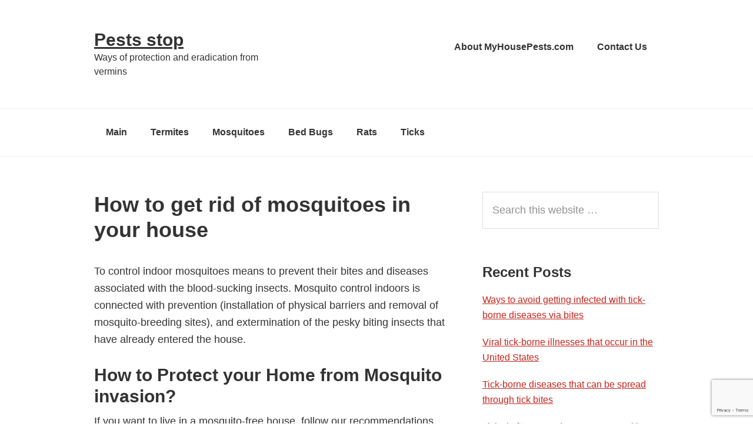

--- FILE ---
content_type: text/html; charset=UTF-8
request_url: https://myhousepests.com/mosquitoes/mosquito-control-indoors.html
body_size: 13040
content:
<!DOCTYPE html><html lang="en-US"><head ><meta charset="UTF-8" /><link media="all" href="https://myhousepests.com/wp-content/cache/autoptimize/css/autoptimize_8eff7a8d953b50769cf2da9f827c5a0f.css" rel="stylesheet"><title>Mosquito control indoors protects homeowners from bites</title><meta name="viewport" content="width=device-width, initial-scale=1" /><meta name='robots' content='index, follow, max-image-preview:large, max-snippet:-1, max-video-preview:-1' /><meta name="description" content="Mosquito control indoors protects your home. If you regularly perform mosquito yard treatment, there are no chances for mosquitoes to get into your house." /><link rel="canonical" href="https://myhousepests.com/mosquitoes/mosquito-control-indoors.html" /><meta property="og:locale" content="en_US" /><meta property="og:type" content="article" /><meta property="og:title" content="Mosquito control indoors protects homeowners from bites" /><meta property="og:description" content="Mosquito control indoors protects your home. If you regularly perform mosquito yard treatment, there are no chances for mosquitoes to get into your house." /><meta property="og:url" content="https://myhousepests.com/mosquitoes/mosquito-control-indoors.html" /><meta property="og:site_name" content="Pests stop" /><meta property="article:publisher" content="https://www.facebook.com/myhousepests/" /><meta property="article:published_time" content="2016-07-27T22:08:50+00:00" /><meta property="article:modified_time" content="2016-07-28T20:36:31+00:00" /><meta property="og:image" content="https://myhousepests.com/wp-content/uploads/2016/07/Electric-anti-mosquito-fogger.jpg" /><meta property="og:image:width" content="650" /><meta property="og:image:height" content="488" /><meta property="og:image:type" content="image/jpeg" /><meta name="author" content="alenkov" /><meta name="twitter:card" content="summary_large_image" /><meta name="twitter:label1" content="Written by" /><meta name="twitter:data1" content="" /><meta name="twitter:label2" content="Est. reading time" /><meta name="twitter:data2" content="7 minutes" /> <script type="application/ld+json" class="yoast-schema-graph">{"@context":"https://schema.org","@graph":[{"@type":"Article","@id":"https://myhousepests.com/mosquitoes/mosquito-control-indoors.html#article","isPartOf":{"@id":"https://myhousepests.com/mosquitoes/mosquito-control-indoors.html"},"author":{"name":"alenkov","@id":"https://myhousepests.com/#/schema/person/3118fde8131a740c1fcb59910573f854"},"headline":"How to get rid of mosquitoes in your house","datePublished":"2016-07-27T22:08:50+00:00","dateModified":"2016-07-28T20:36:31+00:00","mainEntityOfPage":{"@id":"https://myhousepests.com/mosquitoes/mosquito-control-indoors.html"},"wordCount":1333,"commentCount":1,"image":{"@id":"https://myhousepests.com/mosquitoes/mosquito-control-indoors.html#primaryimage"},"thumbnailUrl":"https://myhousepests.com/wp-content/uploads/2016/07/Electric-anti-mosquito-fogger.jpg","articleSection":["Mosquitoes"],"inLanguage":"en-US","potentialAction":[{"@type":"CommentAction","name":"Comment","target":["https://myhousepests.com/mosquitoes/mosquito-control-indoors.html#respond"]}]},{"@type":"WebPage","@id":"https://myhousepests.com/mosquitoes/mosquito-control-indoors.html","url":"https://myhousepests.com/mosquitoes/mosquito-control-indoors.html","name":"Mosquito control indoors protects homeowners from bites","isPartOf":{"@id":"https://myhousepests.com/#website"},"primaryImageOfPage":{"@id":"https://myhousepests.com/mosquitoes/mosquito-control-indoors.html#primaryimage"},"image":{"@id":"https://myhousepests.com/mosquitoes/mosquito-control-indoors.html#primaryimage"},"thumbnailUrl":"https://myhousepests.com/wp-content/uploads/2016/07/Electric-anti-mosquito-fogger.jpg","datePublished":"2016-07-27T22:08:50+00:00","dateModified":"2016-07-28T20:36:31+00:00","author":{"@id":"https://myhousepests.com/#/schema/person/3118fde8131a740c1fcb59910573f854"},"description":"Mosquito control indoors protects your home. If you regularly perform mosquito yard treatment, there are no chances for mosquitoes to get into your house.","breadcrumb":{"@id":"https://myhousepests.com/mosquitoes/mosquito-control-indoors.html#breadcrumb"},"inLanguage":"en-US","potentialAction":[{"@type":"ReadAction","target":["https://myhousepests.com/mosquitoes/mosquito-control-indoors.html"]}]},{"@type":"ImageObject","inLanguage":"en-US","@id":"https://myhousepests.com/mosquitoes/mosquito-control-indoors.html#primaryimage","url":"https://myhousepests.com/wp-content/uploads/2016/07/Electric-anti-mosquito-fogger.jpg","contentUrl":"https://myhousepests.com/wp-content/uploads/2016/07/Electric-anti-mosquito-fogger.jpg","width":650,"height":488,"caption":"Electric heating fumigators with insecticide liquid protect your home from mosquitoes."},{"@type":"BreadcrumbList","@id":"https://myhousepests.com/mosquitoes/mosquito-control-indoors.html#breadcrumb","itemListElement":[{"@type":"ListItem","position":1,"name":"Home","item":"https://myhousepests.com/"},{"@type":"ListItem","position":2,"name":"How to get rid of mosquitoes in your house"}]},{"@type":"WebSite","@id":"https://myhousepests.com/#website","url":"https://myhousepests.com/","name":"Pests stop","description":"Ways of protection and eradication from vermins","potentialAction":[{"@type":"SearchAction","target":{"@type":"EntryPoint","urlTemplate":"https://myhousepests.com/?s={search_term_string}"},"query-input":{"@type":"PropertyValueSpecification","valueRequired":true,"valueName":"search_term_string"}}],"inLanguage":"en-US"},{"@type":"Person","@id":"https://myhousepests.com/#/schema/person/3118fde8131a740c1fcb59910573f854","name":"alenkov","image":{"@type":"ImageObject","inLanguage":"en-US","@id":"https://myhousepests.com/#/schema/person/image/","url":"https://secure.gravatar.com/avatar/90a96e0056b042c191e0f57132030ab06840730fe8b113c8126b7703816c6e93?s=96&d=mm&r=g","contentUrl":"https://secure.gravatar.com/avatar/90a96e0056b042c191e0f57132030ab06840730fe8b113c8126b7703816c6e93?s=96&d=mm&r=g","caption":"alenkov"}}]}</script>  <script type='application/javascript'  id='pys-version-script'>console.log('PixelYourSite Free version 11.1.5.2');</script> <link rel='dns-prefetch' href='//www.googletagmanager.com' /><link rel="alternate" type="application/rss+xml" title="Pests stop &raquo; Feed" href="https://myhousepests.com/feed" /><link rel="alternate" type="application/rss+xml" title="Pests stop &raquo; Comments Feed" href="https://myhousepests.com/comments/feed" /><link rel="alternate" type="application/rss+xml" title="Pests stop &raquo; How to get rid of mosquitoes in your house Comments Feed" href="https://myhousepests.com/mosquitoes/mosquito-control-indoors.html/feed" /><link rel="alternate" title="oEmbed (JSON)" type="application/json+oembed" href="https://myhousepests.com/wp-json/oembed/1.0/embed?url=https%3A%2F%2Fmyhousepests.com%2Fmosquitoes%2Fmosquito-control-indoors.html" /><link rel="alternate" title="oEmbed (XML)" type="text/xml+oembed" href="https://myhousepests.com/wp-json/oembed/1.0/embed?url=https%3A%2F%2Fmyhousepests.com%2Fmosquitoes%2Fmosquito-control-indoors.html&#038;format=xml" /> <script type="text/javascript" id="gtmkit-js-before" data-cfasync="false" data-nowprocket="" data-cookieconsent="ignore">window.gtmkit_settings = {"datalayer_name":"dataLayer","console_log":false};
		window.gtmkit_data = {};
		window.dataLayer = window.dataLayer || [];
				
//# sourceURL=gtmkit-js-before</script> <script type="text/javascript" id="jquery-core-js-extra">var pysFacebookRest = {"restApiUrl":"https://myhousepests.com/wp-json/pys-facebook/v1/event","debug":""};
//# sourceURL=jquery-core-js-extra</script> <script type="text/javascript" src="https://myhousepests.com/wp-includes/js/jquery/jquery.min.js?ver=3.7.1" id="jquery-core-js"></script> <script type="text/javascript" id="gtmkit-container-js-after" data-cfasync="false" data-nowprocket="" data-cookieconsent="ignore">/* Google Tag Manager */
(function(w,d,s,l,i){w[l]=w[l]||[];w[l].push({'gtm.start':
new Date().getTime(),event:'gtm.js'});var f=d.getElementsByTagName(s)[0],
j=d.createElement(s),dl=l!='dataLayer'?'&l='+l:'';j.async=true;j.src=
'https://www.googletagmanager.com/gtm.js?id='+i+dl;f.parentNode.insertBefore(j,f);
})(window,document,'script','dataLayer','GTM-P4VRT8SB');
/* End Google Tag Manager */

//# sourceURL=gtmkit-container-js-after</script> <script type="text/javascript" id="gtmkit-datalayer-js-before" data-cfasync="false" data-nowprocket="" data-cookieconsent="ignore">const gtmkit_dataLayer_content = {"pageType":"post"};
dataLayer.push( gtmkit_dataLayer_content );

//# sourceURL=gtmkit-datalayer-js-before</script> <script type="text/javascript" id="pys-js-extra">var pysOptions = {"staticEvents":{"facebook":{"init_event":[{"delay":0,"type":"static","ajaxFire":false,"name":"PageView","pixelIds":["405581361019078"],"eventID":"b7ca5ed7-78c1-4124-b5fb-0817aaa7c1f7","params":{"post_category":"Mosquitoes","page_title":"How to get rid of mosquitoes in your house","post_type":"post","post_id":949,"plugin":"PixelYourSite","user_role":"guest","event_url":"myhousepests.com/mosquitoes/mosquito-control-indoors.html"},"e_id":"init_event","ids":[],"hasTimeWindow":false,"timeWindow":0,"woo_order":"","edd_order":""}]}},"dynamicEvents":{"automatic_event_form":{"facebook":{"delay":0,"type":"dyn","name":"Form","pixelIds":["405581361019078"],"eventID":"df8d07db-30ac-4d6f-ba17-ba1ac4b35a1c","params":{"page_title":"How to get rid of mosquitoes in your house","post_type":"post","post_id":949,"plugin":"PixelYourSite","user_role":"guest","event_url":"myhousepests.com/mosquitoes/mosquito-control-indoors.html"},"e_id":"automatic_event_form","ids":[],"hasTimeWindow":false,"timeWindow":0,"woo_order":"","edd_order":""}},"automatic_event_download":{"facebook":{"delay":0,"type":"dyn","name":"Download","extensions":["","doc","exe","js","pdf","ppt","tgz","zip","xls"],"pixelIds":["405581361019078"],"eventID":"3295fa1e-5fd8-4073-9b10-168dbfa66193","params":{"page_title":"How to get rid of mosquitoes in your house","post_type":"post","post_id":949,"plugin":"PixelYourSite","user_role":"guest","event_url":"myhousepests.com/mosquitoes/mosquito-control-indoors.html"},"e_id":"automatic_event_download","ids":[],"hasTimeWindow":false,"timeWindow":0,"woo_order":"","edd_order":""}},"automatic_event_comment":{"facebook":{"delay":0,"type":"dyn","name":"Comment","pixelIds":["405581361019078"],"eventID":"726c6f12-a1ee-4de7-b748-e112011eea82","params":{"page_title":"How to get rid of mosquitoes in your house","post_type":"post","post_id":949,"plugin":"PixelYourSite","user_role":"guest","event_url":"myhousepests.com/mosquitoes/mosquito-control-indoors.html"},"e_id":"automatic_event_comment","ids":[],"hasTimeWindow":false,"timeWindow":0,"woo_order":"","edd_order":""}}},"triggerEvents":[],"triggerEventTypes":[],"facebook":{"pixelIds":["405581361019078"],"advancedMatching":[],"advancedMatchingEnabled":true,"removeMetadata":false,"wooVariableAsSimple":false,"serverApiEnabled":true,"wooCRSendFromServer":false,"send_external_id":null,"enabled_medical":false,"do_not_track_medical_param":["event_url","post_title","page_title","landing_page","content_name","categories","category_name","tags"],"meta_ldu":false},"debug":"","siteUrl":"https://myhousepests.com","ajaxUrl":"https://myhousepests.com/wp-admin/admin-ajax.php","ajax_event":"d1de9c9192","enable_remove_download_url_param":"1","cookie_duration":"7","last_visit_duration":"60","enable_success_send_form":"","ajaxForServerEvent":"1","ajaxForServerStaticEvent":"1","useSendBeacon":"1","send_external_id":"1","external_id_expire":"180","track_cookie_for_subdomains":"1","google_consent_mode":"1","gdpr":{"ajax_enabled":false,"all_disabled_by_api":false,"facebook_disabled_by_api":false,"analytics_disabled_by_api":false,"google_ads_disabled_by_api":false,"pinterest_disabled_by_api":false,"bing_disabled_by_api":false,"reddit_disabled_by_api":false,"externalID_disabled_by_api":false,"facebook_prior_consent_enabled":true,"analytics_prior_consent_enabled":true,"google_ads_prior_consent_enabled":null,"pinterest_prior_consent_enabled":true,"bing_prior_consent_enabled":true,"cookiebot_integration_enabled":false,"cookiebot_facebook_consent_category":"marketing","cookiebot_analytics_consent_category":"statistics","cookiebot_tiktok_consent_category":"marketing","cookiebot_google_ads_consent_category":"marketing","cookiebot_pinterest_consent_category":"marketing","cookiebot_bing_consent_category":"marketing","consent_magic_integration_enabled":false,"real_cookie_banner_integration_enabled":false,"cookie_notice_integration_enabled":false,"cookie_law_info_integration_enabled":false,"analytics_storage":{"enabled":true,"value":"granted","filter":false},"ad_storage":{"enabled":true,"value":"granted","filter":false},"ad_user_data":{"enabled":true,"value":"granted","filter":false},"ad_personalization":{"enabled":true,"value":"granted","filter":false}},"cookie":{"disabled_all_cookie":false,"disabled_start_session_cookie":false,"disabled_advanced_form_data_cookie":false,"disabled_landing_page_cookie":false,"disabled_first_visit_cookie":false,"disabled_trafficsource_cookie":false,"disabled_utmTerms_cookie":false,"disabled_utmId_cookie":false},"tracking_analytics":{"TrafficSource":"direct","TrafficLanding":"undefined","TrafficUtms":[],"TrafficUtmsId":[]},"GATags":{"ga_datalayer_type":"default","ga_datalayer_name":"dataLayerPYS"},"woo":{"enabled":false},"edd":{"enabled":false},"cache_bypass":"1769786286"};
//# sourceURL=pys-js-extra</script> <link rel="https://api.w.org/" href="https://myhousepests.com/wp-json/" /><link rel="alternate" title="JSON" type="application/json" href="https://myhousepests.com/wp-json/wp/v2/posts/949" /><link rel="EditURI" type="application/rsd+xml" title="RSD" href="https://myhousepests.com/xmlrpc.php?rsd" /><meta name="generator" content="WordPress 6.9" /><link rel='shortlink' href='https://myhousepests.com/?p=949' /><link rel="preconnect" href="https://fonts.googleapis.com"><link rel="preconnect" href="https://fonts.gstatic.com"><link rel="icon" href="https://myhousepests.com/wp-content/uploads/2017/04/cropped-virus-32x32.png" sizes="32x32" /><link rel="icon" href="https://myhousepests.com/wp-content/uploads/2017/04/cropped-virus-192x192.png" sizes="192x192" /><link rel="apple-touch-icon" href="https://myhousepests.com/wp-content/uploads/2017/04/cropped-virus-180x180.png" /><meta name="msapplication-TileImage" content="https://myhousepests.com/wp-content/uploads/2017/04/cropped-virus-270x270.png" /></head><body class="wp-singular post-template-default single single-post postid-949 single-format-standard wp-theme-genesis content-sidebar" itemscope itemtype="http://schema.org/WebPage"><div class="site-container"><section><h2 class="screen-reader-text">Skip links</h2><ul class="genesis-skip-link"><li><a href="#genesis-nav-primary" class="screen-reader-shortcut"> Skip to primary navigation</a></li><li><a href="#genesis-content" class="screen-reader-shortcut"> Skip to content</a></li><li><a href="#genesis-sidebar-primary" class="screen-reader-shortcut"> Skip to primary sidebar</a></li></ul></section><header class="site-header" itemscope itemtype="http://schema.org/WPHeader"><div class="wrap"><div class="title-area"><p class="site-title" itemprop="headline"><a href="https://myhousepests.com/">Pests stop</a></p><p class="site-description" itemprop="description">Ways of protection and eradication from vermins</p></div><div class="widget-area header-widget-area"><h2 class="genesis-sidebar-title screen-reader-text">Header Right</h2><section id="nav_menu-3" class="widget widget_nav_menu"><div class="widget-wrap"><nav class="nav-header" itemscope itemtype="http://schema.org/SiteNavigationElement"><ul id="menu-footer-menu" class="menu genesis-nav-menu js-superfish"><li id="menu-item-527" class="menu-item menu-item-type-post_type menu-item-object-page menu-item-527"><a rel="nofollow" href="https://myhousepests.com/about" itemprop="url"><span itemprop="name">About MyHousePests.com</span></a></li><li id="menu-item-526" class="menu-item menu-item-type-post_type menu-item-object-page menu-item-526"><a rel="nofollow" href="https://myhousepests.com/contact-us" itemprop="url"><span itemprop="name">Contact Us</span></a></li></ul></nav></div></section></div></div></header><h2 class="screen-reader-text">Main navigation</h2><nav class="nav-primary" itemscope itemtype="http://schema.org/SiteNavigationElement" id="genesis-nav-primary" aria-label="Main navigation"><div class="wrap"><ul id="menu-top-menu" class="menu genesis-nav-menu menu-primary js-superfish"><li id="menu-item-21" class="menu-item menu-item-type-custom menu-item-object-custom menu-item-home menu-item-21"><a href="https://myhousepests.com" itemprop="url"><span itemprop="name">Main</span></a></li><li id="menu-item-20" class="menu-item menu-item-type-taxonomy menu-item-object-category menu-item-20"><a href="https://myhousepests.com/termites" itemprop="url"><span itemprop="name">Termites</span></a></li><li id="menu-item-808" class="menu-item menu-item-type-taxonomy menu-item-object-category current-post-ancestor current-menu-parent current-post-parent menu-item-808"><a href="https://myhousepests.com/mosquitoes" itemprop="url"><span itemprop="name">Mosquitoes</span></a></li><li id="menu-item-1054" class="menu-item menu-item-type-taxonomy menu-item-object-category menu-item-1054"><a href="https://myhousepests.com/bed-bugs" itemprop="url"><span itemprop="name">Bed Bugs</span></a></li><li id="menu-item-1505" class="menu-item menu-item-type-taxonomy menu-item-object-category menu-item-1505"><a href="https://myhousepests.com/rats" itemprop="url"><span itemprop="name">Rats</span></a></li><li id="menu-item-2149" class="menu-item menu-item-type-taxonomy menu-item-object-category menu-item-2149"><a href="https://myhousepests.com/ticks" itemprop="url"><span itemprop="name">Ticks</span></a></li></ul></div></nav><div class="site-inner"><div class="content-sidebar-wrap"><main class="content" id="genesis-content"><article class="post-949 post type-post status-publish format-standard has-post-thumbnail category-mosquitoes entry" itemscope itemtype="http://schema.org/CreativeWork"><header class="entry-header"><h1 class="entry-title" itemprop="headline">How to get rid of mosquitoes in your house</h1></header><div class="entry-content" itemprop="text"><div class="share-before share-filled share-medium" id="share-before-949"><div class="facebook" id="facebook-before-949" data-url="https://myhousepests.com/mosquitoes/mosquito-control-indoors.html" data-urlalt="https://myhousepests.com/?p=949" data-text="How to get rid of mosquitoes in your house" data-title="Share" data-reader="Share on Facebook" data-count="%s shares on Facebook"></div><div class="pinterest" id="pinterest-before-949" data-url="https://myhousepests.com/mosquitoes/mosquito-control-indoors.html" data-urlalt="https://myhousepests.com/?p=949" data-text="How to get rid of mosquitoes in your house" data-title="Pin" data-reader="Pin this" data-count="%s Pins"></div><div class="googlePlus" id="googleplus-before-949" data-url="https://myhousepests.com/mosquitoes/mosquito-control-indoors.html" data-urlalt="https://myhousepests.com/?p=949" data-text="How to get rid of mosquitoes in your house" data-title="Share" data-reader="Share on Google Plus" data-count="%s shares on Google Plus"></div><div class="twitter" id="twitter-before-949" data-url="https://myhousepests.com/mosquitoes/mosquito-control-indoors.html" data-urlalt="https://myhousepests.com/?p=949" data-text="How to get rid of mosquitoes in your house" data-title="Share" data-reader="Share this" data-count="%s Shares"></div><div class="linkedin" id="linkedin-before-949" data-url="https://myhousepests.com/mosquitoes/mosquito-control-indoors.html" data-urlalt="https://myhousepests.com/?p=949" data-text="How to get rid of mosquitoes in your house" data-title="Share" data-reader="Share on LinkedIn" data-count="%s shares on LinkedIn"></div><div class="stumbleupon" id="stumbleupon-before-949" data-url="https://myhousepests.com/mosquitoes/mosquito-control-indoors.html" data-urlalt="https://myhousepests.com/?p=949" data-text="How to get rid of mosquitoes in your house" data-title="Share" data-reader="Share on StumbleUpon" data-count="%s shares on StumbleUpon"></div></div> <script type='text/javascript'>jQuery(document).ready(function($) {
					$('#facebook-before-949').sharrre({
										  share: {
										    facebook: true
										  },
										  urlCurl: 'https://myhousepests.com/wp-content/plugins/genesis-simple-share/assets/js/sharrre/sharrre.php',
										  enableHover: false,
										  enableTracking: true,
										  disableCount: true,
										  buttons: {  },
										  click: function(api, options){
										    api.simulateClick();
										    api.openPopup('facebook');
										  }
										});
$('#pinterest-before-949').sharrre({
										  share: {
										    pinterest: true
										  },
										  urlCurl: 'https://myhousepests.com/wp-content/plugins/genesis-simple-share/assets/js/sharrre/sharrre.php',
										  enableHover: false,
										  enableTracking: true,
										  
										  buttons: {  pinterest: { media: 'https://myhousepests.com/wp-content/uploads/2016/07/Electric-anti-mosquito-fogger.jpg', description: 'How to get rid of mosquitoes in your house' } },
										  click: function(api, options){
										    api.simulateClick();
										    api.openPopup('pinterest');
										  }
										});
$('#googleplus-before-949').sharrre({
										  share: {
										    googlePlus: true
										  },
										  urlCurl: 'https://myhousepests.com/wp-content/plugins/genesis-simple-share/assets/js/sharrre/sharrre.php',
										  enableHover: false,
										  enableTracking: true,
										  
										  buttons: {  },
										  click: function(api, options){
										    api.simulateClick();
										    api.openPopup('googlePlus');
										  }
										});
$('#twitter-before-949').sharrre({
										  share: {
										    twitter: true
										  },
										  urlCurl: 'https://myhousepests.com/wp-content/plugins/genesis-simple-share/assets/js/sharrre/sharrre.php',
										  enableHover: false,
										  enableTracking: true,
										  
										  buttons: {  },
										  click: function(api, options){
										    api.simulateClick();
										    api.openPopup('twitter');
										  }
										});
$('#linkedin-before-949').sharrre({
										  share: {
										    linkedin: true
										  },
										  urlCurl: 'https://myhousepests.com/wp-content/plugins/genesis-simple-share/assets/js/sharrre/sharrre.php',
										  enableHover: false,
										  enableTracking: true,
										  
										  buttons: {  },
										  click: function(api, options){
										    api.simulateClick();
										    api.openPopup('linkedin');
										  }
										});
$('#stumbleupon-before-949').sharrre({
										  share: {
										    stumbleupon: true
										  },
										  urlCurl: 'https://myhousepests.com/wp-content/plugins/genesis-simple-share/assets/js/sharrre/sharrre.php',
										  enableHover: false,
										  enableTracking: true,
										  
										  buttons: {  },
										  click: function(api, options){
										    api.simulateClick();
										    api.openPopup('stumbleupon');
										  }
										});

				});</script><p>To control indoor mosquitoes means to prevent their bites and diseases associated with the blood-sucking insects. Mosquito control indoors is connected with prevention (installation of physical barriers and removal of mosquito-breeding sites), and extermination of the pesky biting insects that have already entered the house.</p><h2>How to Protect your Home from Mosquito invasion?</h2><p>If you want to live in a mosquito-free house, follow our recommendations. They will keep these pesky insects away from your yard and prevent them getting indoors:</p><ol><li><blockquote><p>Destroy the places where mosquitoes may lay their eggs.</p></blockquote></li><li><blockquote><p>Remove puddles that last more than two-three days, filling them with gravel or sand.</p></blockquote></li><li><blockquote><p>Repair and plug roof gutters.</p></blockquote></li><li><blockquote><p>Eliminate standing water in old car tires, bird baths, watering cans and buckets, sewers and drainage systems. Dry them out if possible and remove if not used anymore.</p></blockquote></li><li><blockquote><p>Knotholes, holes, cracks and other crevices in perimeter walks and pavements accumulate water as well. Fill them with fine gravel. Instead, plug or seal them with cement to prevent mosquitoes from laying eggs in them.</p></blockquote></li><li><blockquote><p>Remove all litter in your backyard as it can collect rain water.</p></blockquote></li><li><blockquote><p>Any standing water in large containers, backyard ponds, swimming pools, storm sewers and others, can&#8217;t be easily dumped or drained. Treat them with professional insecticides as directed on the label. Instead, you may apply Bacillus thuringiensis israelensis mosquito control. Bti is a bacteria that kills the mosquito larvae naturally. Where possible, stock the ponds with fish that eat eggs and larva (mosquito fish and minnows).</p></blockquote></li><li><blockquote><p>Install window and door screens to prevent mosquitoes from entering the house. Try not to open windows without screens or nettings. Close the door immediately when you come in.</p></blockquote></li><li><blockquote><p>Plant grass and flowers that deter mosquitoes in the yard. They are citronella, tulsi, lavender, neem, sweet basil, mint, lemon grass, and others. Their smell helps keep mosquitoes out of home.</p></blockquote></li><li><blockquote><p>Attract birds, bats, spiders, dragonflies, frogs to your yard. They are natural mosquito predators.</p></blockquote></li><li><blockquote><p>Inspect your basement and substructures. Use professional labelled insecticides to treat mosquitoes that are hiding there.</p></blockquote></li></ol><h2>Mosquito Control Indoors</h2><p>How to get rid of mosquitoes in your house if they have already entered? The simpliest way is to plug in an electric heating fumigator or an insect zapper in wall outlet. They work well, if you detect flying insects indoors. Besides, there are commercially available <a href="http://myhousepests.com/mosquitoes/app-mosquito-repellent.html" target="_blank">ultrasonic devices and apps</a> for repelling purposes as well.</p><h3>Liquid Insect Fogger</h3><figure id="attachment_1341" aria-describedby="caption-attachment-1341" style="width: 650px" class="wp-caption aligncenter"><img decoding="async" class="wp-image-1341 size-full" src="http://myhousepests.com/wp-content/uploads/2016/07/Electric-anti-mosquito-fogger.jpg" alt="Indoor electric anti-mosquito fogger" width="650" height="488" srcset="https://myhousepests.com/wp-content/uploads/2016/07/Electric-anti-mosquito-fogger.jpg 650w, https://myhousepests.com/wp-content/uploads/2016/07/Electric-anti-mosquito-fogger-300x225.jpg 300w" sizes="(max-width: 650px) 100vw, 650px" /><figcaption id="caption-attachment-1341" class="wp-caption-text">Electric heating fumigators with insecticide liquid protect your home from mosquitoes. <span class="media-credit">Myhousepests.com</span></figcaption></figure><p>Electric fumigators contain insecticide that becomes active when heated. These insect foggers create a deep-penetrating fog-killer that flushes mosquitoes out from where they hide or sit. Moreover, they eliminate the blood-feeding insects on contact.</p><p>It is necessary to plug in mosquito electric foggers 30 minutes before going to bed. Use them only in a well-ventilated room. Simply open the window while the fumigator is working. In children&#8217;s room use liquid electric repellent intended for kids or babies.</p><p>If there is no liquid left, you may fill the bottle with 100% pure eucalyptus oil (or eucalyptus citriodora). Natural liquid insecticide is ready!</p><h3>Electric Insect Killer traps</h3><p>Another way to control indoor mosquitoes is to use insect zappers. They attract insects with light, warmth, or CO2, and kill them. In fact, there are lots of different zappers. The most common are the following:</p><ol><li>The first type is a light trap that includes solar-powered light bulbs, which shine on an exterminator trap (sticky board or paper). Mosquitoes are attracted to the light, approach the glue paper and get stuck on it.</li><li>The second type uses UV fluorescent bulb, which generates warm light. Then built-in vacuum fan sucks the mosquito into a special chamber. It is a retaining cage where insect die from starvation and dehydratation.</li><li>The third type contains sources of light and of CO2 and a killing grid. Attracted to the glow, flying female mosquitoes get zapped on electric grid.</li></ol><p>These traps are not cheap. Though, they really worth the money, as they work and let you sleep tight at night. Moreover, they are eco-friendly, as they do not emit any insecticides.</p><h2>Get rid of Mosquitoes in your House Naturally</h2><p>If you prefer natural extermination of mosquitoes to chemical ones, the following recommendations are specially for you.</p><h3>Anti mosquito Candles</h3><p>Make at home and burn mosquito-repellent candles. In fact, <a href="http://myhousepests.com/mosquitoes/mosquito-citronella-candles.html" target="_blank">citronella-scented diy candles</a> have a very strong smell. Thus, it is better to light them outdoors on the porch or patio. Candles with other mosquito-repellent essential oils can be used indoors. In addition, don&#8217;t leave the candles unattended while they are burning.</p><figure id="attachment_1343" aria-describedby="caption-attachment-1343" style="width: 650px" class="wp-caption aligncenter"><img decoding="async" class="wp-image-1343 size-full" src="http://myhousepests.com/wp-content/uploads/2016/07/Netting-for-mosquito-contro-indoors.jpg" alt="Netting for mosquito control indoors" width="650" height="488" srcset="https://myhousepests.com/wp-content/uploads/2016/07/Netting-for-mosquito-contro-indoors.jpg 650w, https://myhousepests.com/wp-content/uploads/2016/07/Netting-for-mosquito-contro-indoors-300x225.jpg 300w" sizes="(max-width: 650px) 100vw, 650px" /><figcaption id="caption-attachment-1343" class="wp-caption-text">You can also install additional personal protection, such as bed nettings. Especially if the area where you are sleeping is exposed to the outdoors. Besides, if you like to read or have a rest under the open sky, the best solution is a screened-in porch. Keep children in beds covered by a netting as well. Moreover, stick anti-mosquito peel-stick patches on clothes, bedsides and baby-carriages. <span class="media-credit">Myhousepests.com</span></figcaption></figure><h3>Lemon with Cloves</h3><p>Moreover, you can do indoor mosquito repellants from products that you have at home. Take a lemon and cut it into two pieces. Then, insert 10 cloves in each of the halves. In addition, place the scented repellants in the corners of your bedroom. Their smell will deter mosquitoes.</p><h3>Camphor Fume</h3><p>Take some pieces of camphor. Light them. Let the pieces burn in all your rooms. Then, shut the windows and doors for about half an hour. When the camphor smoke fades, you may enter the house. Thus, all mosquitoes will die on contact.</p><h3>Homemade CO2 Mosquito Trap</h3><figure id="attachment_1365" aria-describedby="caption-attachment-1365" style="width: 650px" class="wp-caption aligncenter"><img loading="lazy" decoding="async" class="size-full wp-image-1365" src="http://myhousepests.com/wp-content/uploads/2016/07/DIY-carbon-dioxide-mosquito-trap.jpg" alt="DIY carbon dioxide mosquito trap" width="650" height="650" srcset="https://myhousepests.com/wp-content/uploads/2016/07/DIY-carbon-dioxide-mosquito-trap.jpg 650w, https://myhousepests.com/wp-content/uploads/2016/07/DIY-carbon-dioxide-mosquito-trap-150x150.jpg 150w, https://myhousepests.com/wp-content/uploads/2016/07/DIY-carbon-dioxide-mosquito-trap-300x300.jpg 300w, https://myhousepests.com/wp-content/uploads/2016/07/DIY-carbon-dioxide-mosquito-trap-120x120.jpg 120w" sizes="auto, (max-width: 650px) 100vw, 650px" /><figcaption id="caption-attachment-1365" class="wp-caption-text">All you need is an empty plastic bottle, some brown sugar, water and yeast. You can take beer instead of the yeast. The mixture in the DIY mosquito trap emits CO2. In fact, carbon dioxide attracts the indoor mosquitoes. They fly into the bottle and simply drown in the solution. This method of mosquito control indoors is the oldest one. However, its effectiveness leaves much to be desired. The homeowners yelp that the homemade traps do not exterminate indoor mosquitoes completely. Besides, they give off unpleasant smell. In addition, there is another recipe for the DIY mosquito and fly trap. Take a cup of Apple Cidar vinegar and 1-2 tablespoons of liquid soap. <span class="media-credit">Myhousepests.com</span></figcaption></figure><h3>Scented &#8220;traps&#8221; for Mosquito Control Indoors</h3><p>Simply drip pure essential oils onto cotton balls. <a href="http://myhousepests.com/mosquitoes/lavender-for-mosquito-repellent.html" target="_blank">Lavender</a>, eucalyptus, citronella, neem and cloves oils are the best to keep mosquitoes away. Then, place the scented balls into small bowls. Leave the &#8220;traps&#8221; in all your rooms. Moreover, you may use repellent aroma hangers and patches with natural oils.</p><h3>Sticky Tape Traps DIY for mosquitoes and flies</h3><p>Take some pieces of paper and cardboard. Cut them into strips. Then, mix 60 g of honey, 300 g of colophony and 200 g of flax-seed oil. Instead, you may combine 300 g of pine tar, 150 g of flax-seed oil, 10 g of wax and 50 g of honey or sugar syrup. Cover the strips with a thick layer. Let the mixture soak into the paper. Hang these sticky traps DIY in the kitchen and other rooms. Place sticky cardboard traps on the sills.</p><h3>Pot Plants</h3><p>Plant flowers in pots for mosquito control indoors. For example, you can keep tulsi shrub, mint or lavender in pots or vases on the window sills and near the entrance to deter insects. Though, flower pots and standing flower vases are the ideal breeding sites. That&#8217;s why, fill the pots with sand or fine gravel to keep female mosquitoes from laying their eggs in them.</p><h2>Whole-House anti Mosquito Treatment</h2><p>Chemical whole-house fumigation to kill mosquitoes is one of the most effective methods of mosquito control indoors. However, this way of extermination is available with the help of professional pest control service.</p><div class="share-after share-filled share-medium" id="share-after-949"><div class="facebook" id="facebook-after-949" data-url="https://myhousepests.com/mosquitoes/mosquito-control-indoors.html" data-urlalt="https://myhousepests.com/?p=949" data-text="How to get rid of mosquitoes in your house" data-title="Share" data-reader="Share on Facebook" data-count="%s shares on Facebook"></div><div class="pinterest" id="pinterest-after-949" data-url="https://myhousepests.com/mosquitoes/mosquito-control-indoors.html" data-urlalt="https://myhousepests.com/?p=949" data-text="How to get rid of mosquitoes in your house" data-title="Pin" data-reader="Pin this" data-count="%s Pins"></div><div class="googlePlus" id="googleplus-after-949" data-url="https://myhousepests.com/mosquitoes/mosquito-control-indoors.html" data-urlalt="https://myhousepests.com/?p=949" data-text="How to get rid of mosquitoes in your house" data-title="Share" data-reader="Share on Google Plus" data-count="%s shares on Google Plus"></div><div class="twitter" id="twitter-after-949" data-url="https://myhousepests.com/mosquitoes/mosquito-control-indoors.html" data-urlalt="https://myhousepests.com/?p=949" data-text="How to get rid of mosquitoes in your house" data-title="Share" data-reader="Share this" data-count="%s Shares"></div><div class="linkedin" id="linkedin-after-949" data-url="https://myhousepests.com/mosquitoes/mosquito-control-indoors.html" data-urlalt="https://myhousepests.com/?p=949" data-text="How to get rid of mosquitoes in your house" data-title="Share" data-reader="Share on LinkedIn" data-count="%s shares on LinkedIn"></div><div class="stumbleupon" id="stumbleupon-after-949" data-url="https://myhousepests.com/mosquitoes/mosquito-control-indoors.html" data-urlalt="https://myhousepests.com/?p=949" data-text="How to get rid of mosquitoes in your house" data-title="Share" data-reader="Share on StumbleUpon" data-count="%s shares on StumbleUpon"></div></div> <script type='text/javascript'>jQuery(document).ready(function($) {
					$('#facebook-after-949').sharrre({
										  share: {
										    facebook: true
										  },
										  urlCurl: 'https://myhousepests.com/wp-content/plugins/genesis-simple-share/assets/js/sharrre/sharrre.php',
										  enableHover: false,
										  enableTracking: true,
										  disableCount: true,
										  buttons: {  },
										  click: function(api, options){
										    api.simulateClick();
										    api.openPopup('facebook');
										  }
										});
$('#pinterest-after-949').sharrre({
										  share: {
										    pinterest: true
										  },
										  urlCurl: 'https://myhousepests.com/wp-content/plugins/genesis-simple-share/assets/js/sharrre/sharrre.php',
										  enableHover: false,
										  enableTracking: true,
										  
										  buttons: {  pinterest: { media: 'https://myhousepests.com/wp-content/uploads/2016/07/Electric-anti-mosquito-fogger.jpg', description: 'How to get rid of mosquitoes in your house' } },
										  click: function(api, options){
										    api.simulateClick();
										    api.openPopup('pinterest');
										  }
										});
$('#googleplus-after-949').sharrre({
										  share: {
										    googlePlus: true
										  },
										  urlCurl: 'https://myhousepests.com/wp-content/plugins/genesis-simple-share/assets/js/sharrre/sharrre.php',
										  enableHover: false,
										  enableTracking: true,
										  
										  buttons: {  },
										  click: function(api, options){
										    api.simulateClick();
										    api.openPopup('googlePlus');
										  }
										});
$('#twitter-after-949').sharrre({
										  share: {
										    twitter: true
										  },
										  urlCurl: 'https://myhousepests.com/wp-content/plugins/genesis-simple-share/assets/js/sharrre/sharrre.php',
										  enableHover: false,
										  enableTracking: true,
										  
										  buttons: {  },
										  click: function(api, options){
										    api.simulateClick();
										    api.openPopup('twitter');
										  }
										});
$('#linkedin-after-949').sharrre({
										  share: {
										    linkedin: true
										  },
										  urlCurl: 'https://myhousepests.com/wp-content/plugins/genesis-simple-share/assets/js/sharrre/sharrre.php',
										  enableHover: false,
										  enableTracking: true,
										  
										  buttons: {  },
										  click: function(api, options){
										    api.simulateClick();
										    api.openPopup('linkedin');
										  }
										});
$('#stumbleupon-after-949').sharrre({
										  share: {
										    stumbleupon: true
										  },
										  urlCurl: 'https://myhousepests.com/wp-content/plugins/genesis-simple-share/assets/js/sharrre/sharrre.php',
										  enableHover: false,
										  enableTracking: true,
										  
										  buttons: {  },
										  click: function(api, options){
										    api.simulateClick();
										    api.openPopup('stumbleupon');
										  }
										});

				});</script></div><footer class="entry-footer"></footer></article><h2 class="screen-reader-text">Reader Interactions</h2><div class="entry-comments" id="comments"><h3>Comments</h3><ol class="comment-list"><li class="comment even thread-even depth-1" id="comment-28298"><article itemprop="comment" itemscope itemtype="http://schema.org/Comment"><header class="comment-header"><p class="comment-author" itemprop="author" itemscope itemtype="http://schema.org/Person"> <img alt='' src='https://secure.gravatar.com/avatar/2b211a39922160ef63743f4a48a8558ef1f8ffa05f6edbc9a4f00a978b0d8bdf?s=48&#038;d=mm&#038;r=g' srcset='https://secure.gravatar.com/avatar/2b211a39922160ef63743f4a48a8558ef1f8ffa05f6edbc9a4f00a978b0d8bdf?s=96&#038;d=mm&#038;r=g 2x' class='avatar avatar-48 photo' height='48' width='48' loading='lazy' decoding='async'/><span itemprop="name">Patrick</span> <span class="says">says</span></p><p class="comment-meta"><time class="comment-time" datetime="2019-03-04T01:05:44+03:00" itemprop="datePublished"><a href="https://myhousepests.com/mosquitoes/mosquito-control-indoors.html#comment-28298" class="comment-time-link" itemprop="url">03/04/2019 at 1:05 am</a></time></p></header><div class="comment-content" itemprop="text"><p>Thanks,very helpful</p></div><div class="comment-reply"><a rel="nofollow" class="comment-reply-link" href="#comment-28298" data-commentid="28298" data-postid="949" data-belowelement="comment-28298" data-respondelement="respond" data-replyto="Reply to Patrick" aria-label="Reply to Patrick">Reply</a></div></article></li></ol></div><div id="respond" class="comment-respond"><h3 id="reply-title" class="comment-reply-title">Leave a Reply <small><a rel="nofollow" id="cancel-comment-reply-link" href="/mosquitoes/mosquito-control-indoors.html#respond" style="display:none;">Cancel reply</a></small></h3><form action="https://myhousepests.com/wp-comments-post.php" method="post" id="commentform" class="comment-form"><p class="comment-notes"><span id="email-notes">Your email address will not be published.</span> <span class="required-field-message">Required fields are marked <span class="required">*</span></span></p><p class="comment-form-comment"><label for="comment">Comment <span class="required">*</span></label><textarea id="comment" name="comment" cols="45" rows="8" maxlength="65525" required></textarea></p><p class="comment-form-author"><label for="author">Name <span class="required">*</span></label> <input id="author" name="author" type="text" value="" size="30" maxlength="245" autocomplete="name" required /></p><p class="comment-form-email"><label for="email">Email <span class="required">*</span></label> <input id="email" name="email" type="email" value="" size="30" maxlength="100" aria-describedby="email-notes" autocomplete="email" required /></p><p class="comment-form-url"><label for="url">Website</label> <input id="url" name="url" type="url" value="" size="30" maxlength="200" autocomplete="url" /></p><p class="form-submit"><input name="submit" type="submit" id="submit" class="submit" value="Post Comment" /> <input type='hidden' name='comment_post_ID' value='949' id='comment_post_ID' /> <input type='hidden' name='comment_parent' id='comment_parent' value='0' /></p><p style="display: none;"><input type="hidden" id="akismet_comment_nonce" name="akismet_comment_nonce" value="db14e76c9d" /></p><p style="display: none !important;" class="akismet-fields-container" data-prefix="ak_"><label>&#916;<textarea name="ak_hp_textarea" cols="45" rows="8" maxlength="100"></textarea></label><input type="hidden" id="ak_js_1" name="ak_js" value="246"/><script>document.getElementById( "ak_js_1" ).setAttribute( "value", ( new Date() ).getTime() );</script></p></form></div></main><aside class="sidebar sidebar-primary widget-area" role="complementary" aria-label="Primary Sidebar" itemscope itemtype="http://schema.org/WPSideBar" id="genesis-sidebar-primary"><h2 class="genesis-sidebar-title screen-reader-text">Primary Sidebar</h2><section id="search-2" class="widget widget_search"><div class="widget-wrap"><form class="search-form" itemprop="potentialAction" itemscope itemtype="http://schema.org/SearchAction" method="get" action="https://myhousepests.com/" role="search"><meta itemprop="target" content="https://myhousepests.com/?s={s}"/><label class="search-form-label screen-reader-text" for="searchform-697ccbae9ddb9">Search this website</label><input itemprop="query-input" type="search" name="s" id="searchform-697ccbae9ddb9" placeholder="Search this website &#x2026;" /><input type="submit" value="Search" /></form></div></section><section id="recent-posts-2" class="widget widget_recent_entries"><div class="widget-wrap"><h3 class="widgettitle widget-title">Recent Posts</h3><ul><li> <a href="https://myhousepests.com/ticks/avoid-tick-bites.html">Ways to avoid getting infected with tick-borne diseases via bites</a></li><li> <a href="https://myhousepests.com/ticks/viral-tick-disease.html">Viral tick-borne illnesses that occur in the United States</a></li><li> <a href="https://myhousepests.com/ticks/tick-diseases.html">Tick-borne diseases that can be spread through tick bites</a></li><li> <a href="https://myhousepests.com/ticks/tick-infestation.html">Ticks in forests and on grass are waiting for their victims</a></li><li> <a href="https://myhousepests.com/rats/bacterial-rat-borne-diseases.html">Bacterial infections that are widely spread by rats</a></li></ul></div></section><section id="recent-comments-3" class="widget widget_recent_comments"><div class="widget-wrap"><h3 class="widgettitle widget-title">Recent Comments</h3><ul id="recentcomments"><li class="recentcomments"><span class="comment-author-link"><a href="http://google" class="url" rel="ugc external nofollow">Rose Marie DeRiso</a></span> on <a href="https://myhousepests.com/mosquitoes/homemade-mosquito-yard-spray.html#comment-67759">Mosquito repellent sprays diy for outdoor treatment</a></li><li class="recentcomments"><span class="comment-author-link"><a href="https://example.com" class="url" rel="ugc external nofollow">John Doe</a></span> on <a href="https://myhousepests.com/bed-bugs/mild-bed-bug-bites.html#comment-65163">How to get rid of bed bug bites at home</a></li><li class="recentcomments"><span class="comment-author-link">Alex</span> on <a href="https://myhousepests.com/bed-bugs/allergic-reaction-to-bed-bug-bites.html#comment-59620">How to treat allergic reactions to the bedbug bites on the skin</a></li><li class="recentcomments"><span class="comment-author-link">Yvonne</span> on <a href="https://myhousepests.com/rats/natural-rat-poison.html#comment-54923">Natural rodenticides are eco-friendly and safe alternatives to chemicals</a></li><li class="recentcomments"><span class="comment-author-link"><a href="http://none" class="url" rel="ugc external nofollow">Charles Doerr</a></span> on <a href="https://myhousepests.com/termites/borax-to-kill-termites.html#comment-54838">Boric acid, borate or borax insecticides to control and eliminate termites</a></li></ul></div></section><section id="text-2" class="widget widget_text"><div class="widget-wrap"><div class="textwidget"></div></div></section><section id="nav_menu-2" class="widget widget_nav_menu"><div class="widget-wrap"><div class="menu-footer-menu-container"><ul id="menu-footer-menu-1" class="menu"><li class="menu-item menu-item-type-post_type menu-item-object-page menu-item-527"><a rel="nofollow" href="https://myhousepests.com/about" itemprop="url">About MyHousePests.com</a></li><li class="menu-item menu-item-type-post_type menu-item-object-page menu-item-526"><a rel="nofollow" href="https://myhousepests.com/contact-us" itemprop="url">Contact Us</a></li></ul></div></div></section><section id="block-5" class="widget widget_block widget_text"><div class="widget-wrap"><p class=""><a href="https://amzn.to/3IxC9kU" target="_blank" rel="noreferrer noopener">Rat Killer</a> | <a href="https://amzn.to/3r0Xk9f" target="_blank" rel="noreferrer noopener">Termiten Killer</a> | <a href="https://amzn.to/3fWYbS0" target="_blank" rel="noreferrer noopener">Pest Control Repellents</a></p></div></section><section id="block-6" class="widget widget_block widget_text"><div class="widget-wrap"><p class=""></p></div></section></aside></div></div><footer class="site-footer" itemscope itemtype="http://schema.org/WPFooter"><div class="wrap"><p>Copyright &#x000A9;&nbsp;2026 Myhousepests.com</p></div></footer></div><script type="speculationrules">{"prefetch":[{"source":"document","where":{"and":[{"href_matches":"/*"},{"not":{"href_matches":["/wp-*.php","/wp-admin/*","/wp-content/uploads/*","/wp-content/*","/wp-content/plugins/*","/wp-content/themes/genesis/*","/*\\?(.+)"]}},{"not":{"selector_matches":"a[rel~=\"nofollow\"]"}},{"not":{"selector_matches":".no-prefetch, .no-prefetch a"}}]},"eagerness":"conservative"}]}</script> <script>(function(i,s,o,g,r,a,m){i['GoogleAnalyticsObject']=r;i[r]=i[r]||function(){
  (i[r].q=i[r].q||[]).push(arguments)},i[r].l=1*new Date();a=s.createElement(o),
  m=s.getElementsByTagName(o)[0];a.async=1;a.src=g;m.parentNode.insertBefore(a,m)
  })(window,document,'script','https://www.google-analytics.com/analytics.js','ga');

  ga('create', 'UA-52416953-4', 'auto');
  ga('send', 'pageview');</script><noscript><img height="1" width="1" style="display: none;" src="https://www.facebook.com/tr?id=405581361019078&ev=PageView&noscript=1&cd%5Bpost_category%5D=Mosquitoes&cd%5Bpage_title%5D=How+to+get+rid+of+mosquitoes+in+your+house&cd%5Bpost_type%5D=post&cd%5Bpost_id%5D=949&cd%5Bplugin%5D=PixelYourSite&cd%5Buser_role%5D=guest&cd%5Bevent_url%5D=myhousepests.com%2Fmosquitoes%2Fmosquito-control-indoors.html" alt=""></noscript> <script type="text/javascript" src="https://myhousepests.com/wp-includes/js/dist/hooks.min.js?ver=dd5603f07f9220ed27f1" id="wp-hooks-js"></script> <script type="text/javascript" src="https://myhousepests.com/wp-includes/js/dist/i18n.min.js?ver=c26c3dc7bed366793375" id="wp-i18n-js"></script> <script type="text/javascript" id="wp-i18n-js-after">wp.i18n.setLocaleData( { 'text direction\u0004ltr': [ 'ltr' ] } );
//# sourceURL=wp-i18n-js-after</script> <script type="text/javascript" id="contact-form-7-js-before">var wpcf7 = {
    "api": {
        "root": "https:\/\/myhousepests.com\/wp-json\/",
        "namespace": "contact-form-7\/v1"
    }
};
//# sourceURL=contact-form-7-js-before</script> <script type="text/javascript" id="toc-front-js-extra">var tocplus = {"visibility_show":"show","visibility_hide":"hide","width":"Auto"};
//# sourceURL=toc-front-js-extra</script> <script type="text/javascript" id="custom-script-js-extra">var wpdata = {"object_id":"949","site_url":"https://myhousepests.com"};
//# sourceURL=custom-script-js-extra</script> <script type="text/javascript" id="q2w3_fixed_widget-js-extra">var q2w3_sidebar_options = [{"use_sticky_position":false,"margin_top":0,"margin_bottom":0,"stop_elements_selectors":"","screen_max_width":0,"screen_max_height":0,"widgets":[]}];
//# sourceURL=q2w3_fixed_widget-js-extra</script> <script type="text/javascript" src="https://www.google.com/recaptcha/api.js?render=6LfCfYEUAAAAAJhgDgQGBbYjhrVdfuQitQTN46By&amp;ver=3.0" id="google-recaptcha-js"></script> <script type="text/javascript" src="https://myhousepests.com/wp-includes/js/dist/vendor/wp-polyfill.min.js?ver=3.15.0" id="wp-polyfill-js"></script> <script type="text/javascript" id="wpcf7-recaptcha-js-before">var wpcf7_recaptcha = {
    "sitekey": "6LfCfYEUAAAAAJhgDgQGBbYjhrVdfuQitQTN46By",
    "actions": {
        "homepage": "homepage",
        "contactform": "contactform"
    }
};
//# sourceURL=wpcf7-recaptcha-js-before</script> <script defer src="https://myhousepests.com/wp-content/cache/autoptimize/js/autoptimize_48745601825eb9cd24f12d23d033fc4f.js"></script></body></html>

--- FILE ---
content_type: text/html; charset=utf-8
request_url: https://www.google.com/recaptcha/api2/anchor?ar=1&k=6LfCfYEUAAAAAJhgDgQGBbYjhrVdfuQitQTN46By&co=aHR0cHM6Ly9teWhvdXNlcGVzdHMuY29tOjQ0Mw..&hl=en&v=N67nZn4AqZkNcbeMu4prBgzg&size=invisible&anchor-ms=20000&execute-ms=30000&cb=55998z2ixmyd
body_size: 48673
content:
<!DOCTYPE HTML><html dir="ltr" lang="en"><head><meta http-equiv="Content-Type" content="text/html; charset=UTF-8">
<meta http-equiv="X-UA-Compatible" content="IE=edge">
<title>reCAPTCHA</title>
<style type="text/css">
/* cyrillic-ext */
@font-face {
  font-family: 'Roboto';
  font-style: normal;
  font-weight: 400;
  font-stretch: 100%;
  src: url(//fonts.gstatic.com/s/roboto/v48/KFO7CnqEu92Fr1ME7kSn66aGLdTylUAMa3GUBHMdazTgWw.woff2) format('woff2');
  unicode-range: U+0460-052F, U+1C80-1C8A, U+20B4, U+2DE0-2DFF, U+A640-A69F, U+FE2E-FE2F;
}
/* cyrillic */
@font-face {
  font-family: 'Roboto';
  font-style: normal;
  font-weight: 400;
  font-stretch: 100%;
  src: url(//fonts.gstatic.com/s/roboto/v48/KFO7CnqEu92Fr1ME7kSn66aGLdTylUAMa3iUBHMdazTgWw.woff2) format('woff2');
  unicode-range: U+0301, U+0400-045F, U+0490-0491, U+04B0-04B1, U+2116;
}
/* greek-ext */
@font-face {
  font-family: 'Roboto';
  font-style: normal;
  font-weight: 400;
  font-stretch: 100%;
  src: url(//fonts.gstatic.com/s/roboto/v48/KFO7CnqEu92Fr1ME7kSn66aGLdTylUAMa3CUBHMdazTgWw.woff2) format('woff2');
  unicode-range: U+1F00-1FFF;
}
/* greek */
@font-face {
  font-family: 'Roboto';
  font-style: normal;
  font-weight: 400;
  font-stretch: 100%;
  src: url(//fonts.gstatic.com/s/roboto/v48/KFO7CnqEu92Fr1ME7kSn66aGLdTylUAMa3-UBHMdazTgWw.woff2) format('woff2');
  unicode-range: U+0370-0377, U+037A-037F, U+0384-038A, U+038C, U+038E-03A1, U+03A3-03FF;
}
/* math */
@font-face {
  font-family: 'Roboto';
  font-style: normal;
  font-weight: 400;
  font-stretch: 100%;
  src: url(//fonts.gstatic.com/s/roboto/v48/KFO7CnqEu92Fr1ME7kSn66aGLdTylUAMawCUBHMdazTgWw.woff2) format('woff2');
  unicode-range: U+0302-0303, U+0305, U+0307-0308, U+0310, U+0312, U+0315, U+031A, U+0326-0327, U+032C, U+032F-0330, U+0332-0333, U+0338, U+033A, U+0346, U+034D, U+0391-03A1, U+03A3-03A9, U+03B1-03C9, U+03D1, U+03D5-03D6, U+03F0-03F1, U+03F4-03F5, U+2016-2017, U+2034-2038, U+203C, U+2040, U+2043, U+2047, U+2050, U+2057, U+205F, U+2070-2071, U+2074-208E, U+2090-209C, U+20D0-20DC, U+20E1, U+20E5-20EF, U+2100-2112, U+2114-2115, U+2117-2121, U+2123-214F, U+2190, U+2192, U+2194-21AE, U+21B0-21E5, U+21F1-21F2, U+21F4-2211, U+2213-2214, U+2216-22FF, U+2308-230B, U+2310, U+2319, U+231C-2321, U+2336-237A, U+237C, U+2395, U+239B-23B7, U+23D0, U+23DC-23E1, U+2474-2475, U+25AF, U+25B3, U+25B7, U+25BD, U+25C1, U+25CA, U+25CC, U+25FB, U+266D-266F, U+27C0-27FF, U+2900-2AFF, U+2B0E-2B11, U+2B30-2B4C, U+2BFE, U+3030, U+FF5B, U+FF5D, U+1D400-1D7FF, U+1EE00-1EEFF;
}
/* symbols */
@font-face {
  font-family: 'Roboto';
  font-style: normal;
  font-weight: 400;
  font-stretch: 100%;
  src: url(//fonts.gstatic.com/s/roboto/v48/KFO7CnqEu92Fr1ME7kSn66aGLdTylUAMaxKUBHMdazTgWw.woff2) format('woff2');
  unicode-range: U+0001-000C, U+000E-001F, U+007F-009F, U+20DD-20E0, U+20E2-20E4, U+2150-218F, U+2190, U+2192, U+2194-2199, U+21AF, U+21E6-21F0, U+21F3, U+2218-2219, U+2299, U+22C4-22C6, U+2300-243F, U+2440-244A, U+2460-24FF, U+25A0-27BF, U+2800-28FF, U+2921-2922, U+2981, U+29BF, U+29EB, U+2B00-2BFF, U+4DC0-4DFF, U+FFF9-FFFB, U+10140-1018E, U+10190-1019C, U+101A0, U+101D0-101FD, U+102E0-102FB, U+10E60-10E7E, U+1D2C0-1D2D3, U+1D2E0-1D37F, U+1F000-1F0FF, U+1F100-1F1AD, U+1F1E6-1F1FF, U+1F30D-1F30F, U+1F315, U+1F31C, U+1F31E, U+1F320-1F32C, U+1F336, U+1F378, U+1F37D, U+1F382, U+1F393-1F39F, U+1F3A7-1F3A8, U+1F3AC-1F3AF, U+1F3C2, U+1F3C4-1F3C6, U+1F3CA-1F3CE, U+1F3D4-1F3E0, U+1F3ED, U+1F3F1-1F3F3, U+1F3F5-1F3F7, U+1F408, U+1F415, U+1F41F, U+1F426, U+1F43F, U+1F441-1F442, U+1F444, U+1F446-1F449, U+1F44C-1F44E, U+1F453, U+1F46A, U+1F47D, U+1F4A3, U+1F4B0, U+1F4B3, U+1F4B9, U+1F4BB, U+1F4BF, U+1F4C8-1F4CB, U+1F4D6, U+1F4DA, U+1F4DF, U+1F4E3-1F4E6, U+1F4EA-1F4ED, U+1F4F7, U+1F4F9-1F4FB, U+1F4FD-1F4FE, U+1F503, U+1F507-1F50B, U+1F50D, U+1F512-1F513, U+1F53E-1F54A, U+1F54F-1F5FA, U+1F610, U+1F650-1F67F, U+1F687, U+1F68D, U+1F691, U+1F694, U+1F698, U+1F6AD, U+1F6B2, U+1F6B9-1F6BA, U+1F6BC, U+1F6C6-1F6CF, U+1F6D3-1F6D7, U+1F6E0-1F6EA, U+1F6F0-1F6F3, U+1F6F7-1F6FC, U+1F700-1F7FF, U+1F800-1F80B, U+1F810-1F847, U+1F850-1F859, U+1F860-1F887, U+1F890-1F8AD, U+1F8B0-1F8BB, U+1F8C0-1F8C1, U+1F900-1F90B, U+1F93B, U+1F946, U+1F984, U+1F996, U+1F9E9, U+1FA00-1FA6F, U+1FA70-1FA7C, U+1FA80-1FA89, U+1FA8F-1FAC6, U+1FACE-1FADC, U+1FADF-1FAE9, U+1FAF0-1FAF8, U+1FB00-1FBFF;
}
/* vietnamese */
@font-face {
  font-family: 'Roboto';
  font-style: normal;
  font-weight: 400;
  font-stretch: 100%;
  src: url(//fonts.gstatic.com/s/roboto/v48/KFO7CnqEu92Fr1ME7kSn66aGLdTylUAMa3OUBHMdazTgWw.woff2) format('woff2');
  unicode-range: U+0102-0103, U+0110-0111, U+0128-0129, U+0168-0169, U+01A0-01A1, U+01AF-01B0, U+0300-0301, U+0303-0304, U+0308-0309, U+0323, U+0329, U+1EA0-1EF9, U+20AB;
}
/* latin-ext */
@font-face {
  font-family: 'Roboto';
  font-style: normal;
  font-weight: 400;
  font-stretch: 100%;
  src: url(//fonts.gstatic.com/s/roboto/v48/KFO7CnqEu92Fr1ME7kSn66aGLdTylUAMa3KUBHMdazTgWw.woff2) format('woff2');
  unicode-range: U+0100-02BA, U+02BD-02C5, U+02C7-02CC, U+02CE-02D7, U+02DD-02FF, U+0304, U+0308, U+0329, U+1D00-1DBF, U+1E00-1E9F, U+1EF2-1EFF, U+2020, U+20A0-20AB, U+20AD-20C0, U+2113, U+2C60-2C7F, U+A720-A7FF;
}
/* latin */
@font-face {
  font-family: 'Roboto';
  font-style: normal;
  font-weight: 400;
  font-stretch: 100%;
  src: url(//fonts.gstatic.com/s/roboto/v48/KFO7CnqEu92Fr1ME7kSn66aGLdTylUAMa3yUBHMdazQ.woff2) format('woff2');
  unicode-range: U+0000-00FF, U+0131, U+0152-0153, U+02BB-02BC, U+02C6, U+02DA, U+02DC, U+0304, U+0308, U+0329, U+2000-206F, U+20AC, U+2122, U+2191, U+2193, U+2212, U+2215, U+FEFF, U+FFFD;
}
/* cyrillic-ext */
@font-face {
  font-family: 'Roboto';
  font-style: normal;
  font-weight: 500;
  font-stretch: 100%;
  src: url(//fonts.gstatic.com/s/roboto/v48/KFO7CnqEu92Fr1ME7kSn66aGLdTylUAMa3GUBHMdazTgWw.woff2) format('woff2');
  unicode-range: U+0460-052F, U+1C80-1C8A, U+20B4, U+2DE0-2DFF, U+A640-A69F, U+FE2E-FE2F;
}
/* cyrillic */
@font-face {
  font-family: 'Roboto';
  font-style: normal;
  font-weight: 500;
  font-stretch: 100%;
  src: url(//fonts.gstatic.com/s/roboto/v48/KFO7CnqEu92Fr1ME7kSn66aGLdTylUAMa3iUBHMdazTgWw.woff2) format('woff2');
  unicode-range: U+0301, U+0400-045F, U+0490-0491, U+04B0-04B1, U+2116;
}
/* greek-ext */
@font-face {
  font-family: 'Roboto';
  font-style: normal;
  font-weight: 500;
  font-stretch: 100%;
  src: url(//fonts.gstatic.com/s/roboto/v48/KFO7CnqEu92Fr1ME7kSn66aGLdTylUAMa3CUBHMdazTgWw.woff2) format('woff2');
  unicode-range: U+1F00-1FFF;
}
/* greek */
@font-face {
  font-family: 'Roboto';
  font-style: normal;
  font-weight: 500;
  font-stretch: 100%;
  src: url(//fonts.gstatic.com/s/roboto/v48/KFO7CnqEu92Fr1ME7kSn66aGLdTylUAMa3-UBHMdazTgWw.woff2) format('woff2');
  unicode-range: U+0370-0377, U+037A-037F, U+0384-038A, U+038C, U+038E-03A1, U+03A3-03FF;
}
/* math */
@font-face {
  font-family: 'Roboto';
  font-style: normal;
  font-weight: 500;
  font-stretch: 100%;
  src: url(//fonts.gstatic.com/s/roboto/v48/KFO7CnqEu92Fr1ME7kSn66aGLdTylUAMawCUBHMdazTgWw.woff2) format('woff2');
  unicode-range: U+0302-0303, U+0305, U+0307-0308, U+0310, U+0312, U+0315, U+031A, U+0326-0327, U+032C, U+032F-0330, U+0332-0333, U+0338, U+033A, U+0346, U+034D, U+0391-03A1, U+03A3-03A9, U+03B1-03C9, U+03D1, U+03D5-03D6, U+03F0-03F1, U+03F4-03F5, U+2016-2017, U+2034-2038, U+203C, U+2040, U+2043, U+2047, U+2050, U+2057, U+205F, U+2070-2071, U+2074-208E, U+2090-209C, U+20D0-20DC, U+20E1, U+20E5-20EF, U+2100-2112, U+2114-2115, U+2117-2121, U+2123-214F, U+2190, U+2192, U+2194-21AE, U+21B0-21E5, U+21F1-21F2, U+21F4-2211, U+2213-2214, U+2216-22FF, U+2308-230B, U+2310, U+2319, U+231C-2321, U+2336-237A, U+237C, U+2395, U+239B-23B7, U+23D0, U+23DC-23E1, U+2474-2475, U+25AF, U+25B3, U+25B7, U+25BD, U+25C1, U+25CA, U+25CC, U+25FB, U+266D-266F, U+27C0-27FF, U+2900-2AFF, U+2B0E-2B11, U+2B30-2B4C, U+2BFE, U+3030, U+FF5B, U+FF5D, U+1D400-1D7FF, U+1EE00-1EEFF;
}
/* symbols */
@font-face {
  font-family: 'Roboto';
  font-style: normal;
  font-weight: 500;
  font-stretch: 100%;
  src: url(//fonts.gstatic.com/s/roboto/v48/KFO7CnqEu92Fr1ME7kSn66aGLdTylUAMaxKUBHMdazTgWw.woff2) format('woff2');
  unicode-range: U+0001-000C, U+000E-001F, U+007F-009F, U+20DD-20E0, U+20E2-20E4, U+2150-218F, U+2190, U+2192, U+2194-2199, U+21AF, U+21E6-21F0, U+21F3, U+2218-2219, U+2299, U+22C4-22C6, U+2300-243F, U+2440-244A, U+2460-24FF, U+25A0-27BF, U+2800-28FF, U+2921-2922, U+2981, U+29BF, U+29EB, U+2B00-2BFF, U+4DC0-4DFF, U+FFF9-FFFB, U+10140-1018E, U+10190-1019C, U+101A0, U+101D0-101FD, U+102E0-102FB, U+10E60-10E7E, U+1D2C0-1D2D3, U+1D2E0-1D37F, U+1F000-1F0FF, U+1F100-1F1AD, U+1F1E6-1F1FF, U+1F30D-1F30F, U+1F315, U+1F31C, U+1F31E, U+1F320-1F32C, U+1F336, U+1F378, U+1F37D, U+1F382, U+1F393-1F39F, U+1F3A7-1F3A8, U+1F3AC-1F3AF, U+1F3C2, U+1F3C4-1F3C6, U+1F3CA-1F3CE, U+1F3D4-1F3E0, U+1F3ED, U+1F3F1-1F3F3, U+1F3F5-1F3F7, U+1F408, U+1F415, U+1F41F, U+1F426, U+1F43F, U+1F441-1F442, U+1F444, U+1F446-1F449, U+1F44C-1F44E, U+1F453, U+1F46A, U+1F47D, U+1F4A3, U+1F4B0, U+1F4B3, U+1F4B9, U+1F4BB, U+1F4BF, U+1F4C8-1F4CB, U+1F4D6, U+1F4DA, U+1F4DF, U+1F4E3-1F4E6, U+1F4EA-1F4ED, U+1F4F7, U+1F4F9-1F4FB, U+1F4FD-1F4FE, U+1F503, U+1F507-1F50B, U+1F50D, U+1F512-1F513, U+1F53E-1F54A, U+1F54F-1F5FA, U+1F610, U+1F650-1F67F, U+1F687, U+1F68D, U+1F691, U+1F694, U+1F698, U+1F6AD, U+1F6B2, U+1F6B9-1F6BA, U+1F6BC, U+1F6C6-1F6CF, U+1F6D3-1F6D7, U+1F6E0-1F6EA, U+1F6F0-1F6F3, U+1F6F7-1F6FC, U+1F700-1F7FF, U+1F800-1F80B, U+1F810-1F847, U+1F850-1F859, U+1F860-1F887, U+1F890-1F8AD, U+1F8B0-1F8BB, U+1F8C0-1F8C1, U+1F900-1F90B, U+1F93B, U+1F946, U+1F984, U+1F996, U+1F9E9, U+1FA00-1FA6F, U+1FA70-1FA7C, U+1FA80-1FA89, U+1FA8F-1FAC6, U+1FACE-1FADC, U+1FADF-1FAE9, U+1FAF0-1FAF8, U+1FB00-1FBFF;
}
/* vietnamese */
@font-face {
  font-family: 'Roboto';
  font-style: normal;
  font-weight: 500;
  font-stretch: 100%;
  src: url(//fonts.gstatic.com/s/roboto/v48/KFO7CnqEu92Fr1ME7kSn66aGLdTylUAMa3OUBHMdazTgWw.woff2) format('woff2');
  unicode-range: U+0102-0103, U+0110-0111, U+0128-0129, U+0168-0169, U+01A0-01A1, U+01AF-01B0, U+0300-0301, U+0303-0304, U+0308-0309, U+0323, U+0329, U+1EA0-1EF9, U+20AB;
}
/* latin-ext */
@font-face {
  font-family: 'Roboto';
  font-style: normal;
  font-weight: 500;
  font-stretch: 100%;
  src: url(//fonts.gstatic.com/s/roboto/v48/KFO7CnqEu92Fr1ME7kSn66aGLdTylUAMa3KUBHMdazTgWw.woff2) format('woff2');
  unicode-range: U+0100-02BA, U+02BD-02C5, U+02C7-02CC, U+02CE-02D7, U+02DD-02FF, U+0304, U+0308, U+0329, U+1D00-1DBF, U+1E00-1E9F, U+1EF2-1EFF, U+2020, U+20A0-20AB, U+20AD-20C0, U+2113, U+2C60-2C7F, U+A720-A7FF;
}
/* latin */
@font-face {
  font-family: 'Roboto';
  font-style: normal;
  font-weight: 500;
  font-stretch: 100%;
  src: url(//fonts.gstatic.com/s/roboto/v48/KFO7CnqEu92Fr1ME7kSn66aGLdTylUAMa3yUBHMdazQ.woff2) format('woff2');
  unicode-range: U+0000-00FF, U+0131, U+0152-0153, U+02BB-02BC, U+02C6, U+02DA, U+02DC, U+0304, U+0308, U+0329, U+2000-206F, U+20AC, U+2122, U+2191, U+2193, U+2212, U+2215, U+FEFF, U+FFFD;
}
/* cyrillic-ext */
@font-face {
  font-family: 'Roboto';
  font-style: normal;
  font-weight: 900;
  font-stretch: 100%;
  src: url(//fonts.gstatic.com/s/roboto/v48/KFO7CnqEu92Fr1ME7kSn66aGLdTylUAMa3GUBHMdazTgWw.woff2) format('woff2');
  unicode-range: U+0460-052F, U+1C80-1C8A, U+20B4, U+2DE0-2DFF, U+A640-A69F, U+FE2E-FE2F;
}
/* cyrillic */
@font-face {
  font-family: 'Roboto';
  font-style: normal;
  font-weight: 900;
  font-stretch: 100%;
  src: url(//fonts.gstatic.com/s/roboto/v48/KFO7CnqEu92Fr1ME7kSn66aGLdTylUAMa3iUBHMdazTgWw.woff2) format('woff2');
  unicode-range: U+0301, U+0400-045F, U+0490-0491, U+04B0-04B1, U+2116;
}
/* greek-ext */
@font-face {
  font-family: 'Roboto';
  font-style: normal;
  font-weight: 900;
  font-stretch: 100%;
  src: url(//fonts.gstatic.com/s/roboto/v48/KFO7CnqEu92Fr1ME7kSn66aGLdTylUAMa3CUBHMdazTgWw.woff2) format('woff2');
  unicode-range: U+1F00-1FFF;
}
/* greek */
@font-face {
  font-family: 'Roboto';
  font-style: normal;
  font-weight: 900;
  font-stretch: 100%;
  src: url(//fonts.gstatic.com/s/roboto/v48/KFO7CnqEu92Fr1ME7kSn66aGLdTylUAMa3-UBHMdazTgWw.woff2) format('woff2');
  unicode-range: U+0370-0377, U+037A-037F, U+0384-038A, U+038C, U+038E-03A1, U+03A3-03FF;
}
/* math */
@font-face {
  font-family: 'Roboto';
  font-style: normal;
  font-weight: 900;
  font-stretch: 100%;
  src: url(//fonts.gstatic.com/s/roboto/v48/KFO7CnqEu92Fr1ME7kSn66aGLdTylUAMawCUBHMdazTgWw.woff2) format('woff2');
  unicode-range: U+0302-0303, U+0305, U+0307-0308, U+0310, U+0312, U+0315, U+031A, U+0326-0327, U+032C, U+032F-0330, U+0332-0333, U+0338, U+033A, U+0346, U+034D, U+0391-03A1, U+03A3-03A9, U+03B1-03C9, U+03D1, U+03D5-03D6, U+03F0-03F1, U+03F4-03F5, U+2016-2017, U+2034-2038, U+203C, U+2040, U+2043, U+2047, U+2050, U+2057, U+205F, U+2070-2071, U+2074-208E, U+2090-209C, U+20D0-20DC, U+20E1, U+20E5-20EF, U+2100-2112, U+2114-2115, U+2117-2121, U+2123-214F, U+2190, U+2192, U+2194-21AE, U+21B0-21E5, U+21F1-21F2, U+21F4-2211, U+2213-2214, U+2216-22FF, U+2308-230B, U+2310, U+2319, U+231C-2321, U+2336-237A, U+237C, U+2395, U+239B-23B7, U+23D0, U+23DC-23E1, U+2474-2475, U+25AF, U+25B3, U+25B7, U+25BD, U+25C1, U+25CA, U+25CC, U+25FB, U+266D-266F, U+27C0-27FF, U+2900-2AFF, U+2B0E-2B11, U+2B30-2B4C, U+2BFE, U+3030, U+FF5B, U+FF5D, U+1D400-1D7FF, U+1EE00-1EEFF;
}
/* symbols */
@font-face {
  font-family: 'Roboto';
  font-style: normal;
  font-weight: 900;
  font-stretch: 100%;
  src: url(//fonts.gstatic.com/s/roboto/v48/KFO7CnqEu92Fr1ME7kSn66aGLdTylUAMaxKUBHMdazTgWw.woff2) format('woff2');
  unicode-range: U+0001-000C, U+000E-001F, U+007F-009F, U+20DD-20E0, U+20E2-20E4, U+2150-218F, U+2190, U+2192, U+2194-2199, U+21AF, U+21E6-21F0, U+21F3, U+2218-2219, U+2299, U+22C4-22C6, U+2300-243F, U+2440-244A, U+2460-24FF, U+25A0-27BF, U+2800-28FF, U+2921-2922, U+2981, U+29BF, U+29EB, U+2B00-2BFF, U+4DC0-4DFF, U+FFF9-FFFB, U+10140-1018E, U+10190-1019C, U+101A0, U+101D0-101FD, U+102E0-102FB, U+10E60-10E7E, U+1D2C0-1D2D3, U+1D2E0-1D37F, U+1F000-1F0FF, U+1F100-1F1AD, U+1F1E6-1F1FF, U+1F30D-1F30F, U+1F315, U+1F31C, U+1F31E, U+1F320-1F32C, U+1F336, U+1F378, U+1F37D, U+1F382, U+1F393-1F39F, U+1F3A7-1F3A8, U+1F3AC-1F3AF, U+1F3C2, U+1F3C4-1F3C6, U+1F3CA-1F3CE, U+1F3D4-1F3E0, U+1F3ED, U+1F3F1-1F3F3, U+1F3F5-1F3F7, U+1F408, U+1F415, U+1F41F, U+1F426, U+1F43F, U+1F441-1F442, U+1F444, U+1F446-1F449, U+1F44C-1F44E, U+1F453, U+1F46A, U+1F47D, U+1F4A3, U+1F4B0, U+1F4B3, U+1F4B9, U+1F4BB, U+1F4BF, U+1F4C8-1F4CB, U+1F4D6, U+1F4DA, U+1F4DF, U+1F4E3-1F4E6, U+1F4EA-1F4ED, U+1F4F7, U+1F4F9-1F4FB, U+1F4FD-1F4FE, U+1F503, U+1F507-1F50B, U+1F50D, U+1F512-1F513, U+1F53E-1F54A, U+1F54F-1F5FA, U+1F610, U+1F650-1F67F, U+1F687, U+1F68D, U+1F691, U+1F694, U+1F698, U+1F6AD, U+1F6B2, U+1F6B9-1F6BA, U+1F6BC, U+1F6C6-1F6CF, U+1F6D3-1F6D7, U+1F6E0-1F6EA, U+1F6F0-1F6F3, U+1F6F7-1F6FC, U+1F700-1F7FF, U+1F800-1F80B, U+1F810-1F847, U+1F850-1F859, U+1F860-1F887, U+1F890-1F8AD, U+1F8B0-1F8BB, U+1F8C0-1F8C1, U+1F900-1F90B, U+1F93B, U+1F946, U+1F984, U+1F996, U+1F9E9, U+1FA00-1FA6F, U+1FA70-1FA7C, U+1FA80-1FA89, U+1FA8F-1FAC6, U+1FACE-1FADC, U+1FADF-1FAE9, U+1FAF0-1FAF8, U+1FB00-1FBFF;
}
/* vietnamese */
@font-face {
  font-family: 'Roboto';
  font-style: normal;
  font-weight: 900;
  font-stretch: 100%;
  src: url(//fonts.gstatic.com/s/roboto/v48/KFO7CnqEu92Fr1ME7kSn66aGLdTylUAMa3OUBHMdazTgWw.woff2) format('woff2');
  unicode-range: U+0102-0103, U+0110-0111, U+0128-0129, U+0168-0169, U+01A0-01A1, U+01AF-01B0, U+0300-0301, U+0303-0304, U+0308-0309, U+0323, U+0329, U+1EA0-1EF9, U+20AB;
}
/* latin-ext */
@font-face {
  font-family: 'Roboto';
  font-style: normal;
  font-weight: 900;
  font-stretch: 100%;
  src: url(//fonts.gstatic.com/s/roboto/v48/KFO7CnqEu92Fr1ME7kSn66aGLdTylUAMa3KUBHMdazTgWw.woff2) format('woff2');
  unicode-range: U+0100-02BA, U+02BD-02C5, U+02C7-02CC, U+02CE-02D7, U+02DD-02FF, U+0304, U+0308, U+0329, U+1D00-1DBF, U+1E00-1E9F, U+1EF2-1EFF, U+2020, U+20A0-20AB, U+20AD-20C0, U+2113, U+2C60-2C7F, U+A720-A7FF;
}
/* latin */
@font-face {
  font-family: 'Roboto';
  font-style: normal;
  font-weight: 900;
  font-stretch: 100%;
  src: url(//fonts.gstatic.com/s/roboto/v48/KFO7CnqEu92Fr1ME7kSn66aGLdTylUAMa3yUBHMdazQ.woff2) format('woff2');
  unicode-range: U+0000-00FF, U+0131, U+0152-0153, U+02BB-02BC, U+02C6, U+02DA, U+02DC, U+0304, U+0308, U+0329, U+2000-206F, U+20AC, U+2122, U+2191, U+2193, U+2212, U+2215, U+FEFF, U+FFFD;
}

</style>
<link rel="stylesheet" type="text/css" href="https://www.gstatic.com/recaptcha/releases/N67nZn4AqZkNcbeMu4prBgzg/styles__ltr.css">
<script nonce="7ToqzCxE8CMbhFi8qQLhAQ" type="text/javascript">window['__recaptcha_api'] = 'https://www.google.com/recaptcha/api2/';</script>
<script type="text/javascript" src="https://www.gstatic.com/recaptcha/releases/N67nZn4AqZkNcbeMu4prBgzg/recaptcha__en.js" nonce="7ToqzCxE8CMbhFi8qQLhAQ">
      
    </script></head>
<body><div id="rc-anchor-alert" class="rc-anchor-alert"></div>
<input type="hidden" id="recaptcha-token" value="[base64]">
<script type="text/javascript" nonce="7ToqzCxE8CMbhFi8qQLhAQ">
      recaptcha.anchor.Main.init("[\x22ainput\x22,[\x22bgdata\x22,\x22\x22,\[base64]/[base64]/[base64]/bmV3IHJbeF0oY1swXSk6RT09Mj9uZXcgclt4XShjWzBdLGNbMV0pOkU9PTM/bmV3IHJbeF0oY1swXSxjWzFdLGNbMl0pOkU9PTQ/[base64]/[base64]/[base64]/[base64]/[base64]/[base64]/[base64]/[base64]\x22,\[base64]\\u003d\x22,\x22wrVvei0ow4wuw4zDmMO+C8Obw7bCthDDg2YIWlHDiMKUNDt6w6/CrTfCr8KPwoQBdSHDmMO8ClnCr8O1J2Q/[base64]/Dh8OUwrjCrcKqwqHDmsO/V8KPwoM5UMKpw4kzwqfChy8vwpRmw5TDoTLDohY/B8OEMcOwTylhwqcaaMKkOMO5eTR1Fn7DmgPDlkTClwHDo8OsT8OGwo3Dqgd8wpMtZsKiEQfCrcO0w4RQWEVxw7IRw6xcYMO+wqEIImLDrSQ2wohvwrQ0dEspw6nDh8OcR3/Ciw3CusKCdsKVC8KFHDJ7fsKqw4zCocKnwq94W8KQw5BPEjknbDvDm8KHwrh7wqEXIsKuw6QqGVlUHi3DuRlVwrTCgMKRw5DCr3lRw7U+cBjCqcK7O1dEwqXCssKOZBxRPl/[base64]/DpwMLfHPCjMKswozDn0AvwrPDmsO3wpQXwp/[base64]/w6sQw7Q6BA/CrBfDhXkjw5HCiRpCC8OKwpEgwp5YIsKbw6zCrsOIPsK9wpXDuA3CmgTCjDbDlsKHESUuwp9bWXI6wpTDonoQIhvCk8KIK8KXNXTDrMOER8OMaMKmQ2HDhiXCrMOOTUsma8O/NMK0wp/DikzDgkMcwrLDp8O3XcOHw7jCqWHDu8O1w7jDoMK6KMOYwrrDv0Vgw4JAK8KBw63DgVVCbWnDth5Hw5/Cp8K8Y8Osw6TDq8KmIMKMw5JJfsOEQsKYYsKQOmICwqdRwqs/woR3wqHDtEFgwpN/aU7Cim4NwoLCi8OoSSkRTVRbfGXDqcOQwr3DmAAow5cCOjxINkJRwogle3IICU9aEGnCoBh7w5vDkTTCj8K/w5vCiG1mOxoyw5XDmj/CncODw551w4oSw5DDucKywrEZCxzCh8Kxwqckwpo0wrXDrMKiw7nDr1dlXhJJw5Z6O34Paj3DlsOqwqxrc1VjVXILw7zCv0/Dr03DtgnCpizCs8KpRh8jw7DDjx50w7HCj8O2ChHDpMOhJsK+w5ZfcsKEw5x9HibDglvDv1jDrmd3wr1Pw4l1bMKCw70nwp57BzNjw4HCsB/DuV0Uw4xESz3CnMK3NnAxwoUaY8OiUsOMwqjDn8KoVHBIwrAZwowIKcKYw5cqCcOmw655UcKiwo1sZsOQw54NP8KOUsOxCMKFCcOWa8OCOS7DqsO2w60Wwo/DoiXDl3vChMO/w5Ifd3lyNgLCoMKXwrDDqF3DlcK/QMKcQjMsYcOZwpZ8JcKkwrE8esKowqhNbsKCacOKw6QaOsK2B8OuwrvClExuwpIkCWPDn2fDi8Kawq3DrmIDHhTDhcOkwqYBw6HCicOLw5zDoGbCrjsdAEsMA8OFwoJTSsOFw7vCosKZYcKHPcKbwqhnwq/Dj0TCocK5XSgnFhLCr8KIN8Kfw7fDtsOXSlHClRPDhRlOw5bCpsKvw6wJwoXDjmXDi0zCgz8YWWpDLMKQUsKCS8Opw78+wooHNSnCrGcrw6ZUCFnDgMOGwplFScKiwokYU2hIwppmw4M1UMKzbBbDnTMffMOPDAQRM8KCwr0Tw5rDmcO9WzXChgXDng3Cj8OCPB/CncO7w6bDvnTCocOuwp/[base64]/J8O3NcKcwoTCrQwBw7zCs8K2acK/[base64]/CsCo9VSHDlcO5w59gw7t5wp1cwqh1ThnCvHbDiMOYfMOSJcKTdD8iwqrCnXYOwp/[base64]/DlsOCdlQxSyB1wol7BMOjwo3Ct8KnwqNRTcOXw4Y2ecKXwrUudMKgNDXCq8O2UTbCtcKoaVE/T8Oew4xregxmLHnCicOlQ08qHT/[base64]/CmMO1YMKjwqIPBCDDmcOtOcOjwqpZwo5mw7cxK8K7TXd8wr9cw5AuHcKSw4DDr2gkWsOaQTMDwr/DhMOBw509w4chw6gRw7TCtsKqFMO2T8Ofw7F0w7rCqWTDhcKCIDlfE8OSBcK7DXNqSz7CscOMbcKKw5wDAcKZwqtuwpNqwohPIcKbwqLCm8O2wqhRHcKKYMOBUhrDhcKDw5fDksKDwqbDuHxaDcKQwrzCs2o8w6bDu8KLL8O/w6HCgMKLaW5SwojCjiYUwqHCgMKpJUYWTcOYTzDDo8KAwojDohpnOcKVFyfDqsK8ajQQQMOjOzd0w63Do0c/w5hKOjfCjMKvwrLDlsOrw53Dk8OsWcO8w4nDrMKyT8Ogw5zDtsKNwoXDkAUQPcOMw5XCoMKWw6x/CDpdfcKMw6bDrgY1w4R/w73Dqm1bwqDDu0jDiMKjw7XDs8OwwoPDk8KhQsOKB8KPQsKfw4tfwpQzw6pWwqLDisOVwpIBJsKjX2rDpRfCoxrDqMKbwrTClmvChsKDXhlSWgvCkzDClcOyK8O8Y1/CvcO6J0EzesO+KVbDrsKRHMOaw6dnS3lZw5nDi8KrwqHDki4tw4DDhsKIO8KZB8OKQwHDlEZFfhzDrEXCri3DmgwIwp5DJcOrw7lwFMKeMsKXWcOOwpBQezXDk8K9wpNdfsKOwqpOwrnCoA9Vw7/DnSgCUXNDAyTCh8Kjw7VRwozDhMO5w4B3w6PDhmoxwoQsSMKgOMOSXcKCwovDjsK/[base64]/ClUXDshDDmyU0csKLAMK5ZsOww5R5w5EawqDDpcORwo/CrxHClsOvwrYRw4TDhl/ChFlBLUgDGzTCvcKQwoICWMOgwodRwqUkwowcLcKyw6/CksOyfTF7f8OFwpdcw7LCuyZfO8OaR2TCrMKnFMKic8Oyw45Iw6hiB8OEecKXLcOPwpDDgMKRwpTChsOmKWrDkcOqwrV9w4/DsQgAw6dIwrbCvj0uwpTCj1xVwrrDqMKrDwIJGMKPw4wzLUvDoArDr8Ktwppgwp/Do3HCscK0w4JRUT8lwqEfw57Cm8K/ccKmwqrDjsOhwq0Qw4DDn8OBwq8zdMKowoQlwpDDlB8hOz80w6nDtmkhw7PCrcK5D8OFwpYULMOTY8K+wpkPwqbDncK4wq3Dkj3DtgXDqwnChg/CgMKbTEjDt8OMwoVvYgzDiTHCh3/DvDbDgyAawqXCoMK3PnUwwrQIwo/DocOMwpM5I8KFf8Oew5lcwq9BWcKmw4/CkcOuwpptZsO1TTbCtTHDqcKAZA/[base64]/DqcK0wosNw7DDnMO8BsK+CsOXaMOIXsKuw7zDucOzwoXDjCvChcODZMOhwoMNIVrDlgbCqsOcw6TCpMKHw53DlEvCmcOxwoIQT8K9asOEeFAqw5h/[base64]/w4bChBdAw6HCgcO4OVwSw6TCicO9D33DuW0Ww6MHKMORSMKFwpHDkxnDscKEwpzCicKHwoBZdsOKwrDCtio2w53DvsOgQyzCkTRsGyjCqETDp8Ogw5hrKz7Dl2/Ds8KcwqMjwobDnlLCiSNTwpnCmH3CkMOuEQEgBDrDhz/DhsO4wr/CnsKfRl7CkFrDusOMYMOmw6LCvBBLw48MM8KDbhJqesOjw5R9wp/DpElnRcK6Kj9Qw7vDkMKjwrjDtMKxw4fDucKvw7MgGcK8wpJQwqfCpsKSOng/w4bDosK3w7/CosKgb8KPw6sqBHtKw6kTwqwALkB+wrM6IMKowqIAIAzDpA1eV2PCncKtw5jDmsKow6xDKV3ClhTCs3nDtMOiNQnCuDnCocKow7NmwrPDnsKkS8Kbw68ZJwxnwrPDiMOaShRdfMOqIMOqeBHCucO3wo5UN8O/GDYtw7XCpMKtQMOVw4bCv2HCr0Y0Yh4+cnrDksKawq/ClGMefsOPA8OMw6LDjsOuKsOQw5w5JsKewq8mw54Xwq/CmMO6EsKRwpjCnMKTQsOqwozDnsOQw5bCqX3DqQM5w5ZKEMOcwoLDmsOfP8KmwpjDgMKhL0M6wrzDqsOtD8O0XMKCwrlQUcOrOcONw5EfWMOFQW8Ow4XCjMOFAWxBI8KGw5fCp01bCivChMKPRMOVXkBRB3TCksO0Ihd2PUghMMOgVgbDrcK/[base64]/QcOwwqXDt8OUwojCiAFFwqckPnHDpAjCr0/DusOTRCcQw77ClsOUw6DDvcK9wrfCvMOtHTDCocKUwpvDmn8NwqfCrU/DicKoWcKWwrLCkMKIeCjDvWXCrMK7KMKcwrLCvEJaw4zCp8Okw4VGAcKFPX3CssK2QQBqw6bCuilab8OmwrR0RsKMw5h4wpc/[base64]/Dq8OVw5nCqcOiwqjCqivCuFQZGz1hw6DCvcOjLRbDmcO2wqk/woXDo8KawoTCt8Ogw5TCjsOww6/Cj8KKCsOeT8KxwovCp19Qw7TDnA0Oe8ONJCgUNcOgw6F8wpoXw4nDkcOvGV99wr0CTsOPwr5ywqHCtk/CqSLCrUESwqzCqnBfw49xH2nCuw7Do8ODM8KYRyx0JMONQ8OfblXCrBbDusKrIwnDosKawqnCrToQQcOuccKwwrQsfsOxw5HCgTsKw6vDg8OuPSPDszTCo8K3w6TCjQbDiGN/UcK+EX3CkX7Cn8KJw6suecObdj0IGsK8w6HCoHHDicK6AcKHw5nDmcKFw5g+GGvDth/DhiACw4Ncwr7Dl8KCwrnCusKowovDiwhpYMOueER3fUTDvWE1wpjDvnfCl03CnMOew7Rtw5w2DsKzUsO/acO+w5lkfhDDtMOuw61eWcOydyTCq8Oywo7DrsOzBjbDqGcYfsK2wr7DhXDCoHXDmjzCrMKfLsOvw5Z9BsOBdxcBL8Oyw7PDkcKkwr1rc13CgMOpw6/[base64]/CvMOxR8O9UcOveMK6SgHDu8KcFEwtwo9nbsOSw4Akw5nDgcK1CUtowrI9HcKjSsKWTB3DtTbCv8OyKcKDDcOCEMOEEVpmw4h1woM5wr8GIcKUw6TDqlvDvsOxwoDCl8Onw4/DjcKiw47CuMO4w5TDvjhHa19jW8KbwpYwRXjCmBzDoTDCv8K4E8O3wrwPIMK0AMKke8KoQl9mJcO6BHNcER7Dhi3DqiEzHsOQw6nDscKuw54RCy7Dt1w7wqbDrB3CggBqwqDDg8KcTDnDhlbCmMOyNGvDi3DCtcO3K8OQRcK2w6rDpsKQwo4kw7bCqsKMKw/[base64]/Di8O9cMKowqvCkMODwrMzSsKtwo/[base64]/d1B8wpDDimDCu8Osfnhxw5bCojoCQMKaeyFjAQhjbcOkwoLDnsOVdsKow4LCnhnCmgTDvSATwojDrDvDuQbCusOJdl14wrPCoSfCijnDqcKaEjoJIcOow7oMDj3DqsKCw67CgcKaXcOjwrQkQCBkVhTCjX/ClMOKC8OMVEDCqkRvXsK/wpZ3w4R1worCvsOJwqfDncK+PcKGPRHDocOHw4rDuXdCw6gvVMKBwqVIcMOHbHXDnnbDoS4pJsOmRGzDocKYwozCjQ3DuBzCicKnbn9nwrvCgCTCtF/CszZeB8KifcOeJmjDgsKAwp/[base64]/R8Otw5Avw5hawrp/w6Euw50zw5rDpcKqN8OYw4vDncKma8K7ScKDH8KrCMO1w6zCsWoyw4Y6wp9kwq/[base64]/[base64]/CsMKfHsK7wpbCkz7Cs3gYVcKew7Enw5pHKm4Xw7zDh8KMQ8OtTsO1wqxBwrDDu0fDqMK5ABTDhwHCpsOcw7d1eRTDgFZPwpoPwrYCEm3CscOYw5w/cVPCtMKAExjDtkZLwrjCkBnDtBPDvBN7wqvDuSrCuzlLDno2w5vCkjnCg8KIdxFNb8OFGwTCisOiw6zDrmzCg8KqeEhRw6prwp5bVQjCqxzDlcOHw4x/[base64]/[base64]/Cq8OZwpzCsxDCnSTDoA8ewqjDusKnw4cZw5ZbZFbChcKBw73Dm8O+HcKbM8OXw51fw7QbchzDhMOdwpDCjHAaVF7Ci8OMZcKCw4FTwobCh0BYEcORYsKOYlDCi2EBEkLDhX7DocOVwrc2RsKXcsKAw69lG8KCDsKnw4/CmHvCg8Odw60lbsONczJgLMO6wrrCocOPw6/DgABow584w4/CnUZdLQhMw6HCpA7DoE8NRjIoDjdEw4PDniJDUgdIecO7w5YAw47DlsOnB8Oaw6IaEMKCOMK2XmFgw5fDjQXDmcKhwrjCpirDu2vDlW0wbmZwVko/[base64]/T8KTN8K8JVANwpE/woU0VgDCnwwtw77Dly/Dgn8rwrrDrSHCun14w7jCv14qw4pMw5XDukHDr2YpwobCsFxBKGNtfVTDqz8FFsK5SWHCq8K4dsOVwpxkNsKsworCj8O7w5zCpArDhFgsOng2E28Hw4TDriYBdDTCoXsewr/Dj8Kgw6BoTsORw4jCqRtyX8KsNgvCvkPDg04fwpHCtcKKEy4awprClhzDo8OYJcK8woccwqcTwoshc8OzQMK5wovDtMOPMQROw77DusKlw4BKa8OIw63CsQPCpsOWwrlPwpfDtcONwrTCkcKzwpDDmMKxw4MKw5nDocK9f2A/TsK/wpzDr8Osw5dVDjg3w7h7QU3CnS3DpcOKworCtsKtU8K8fCbDsk4AwpwNw5FYwqPCrTTDu8O/byvDtEPDusKmwpzDpBrDv3jCqcOtwpFGHSbCj0A/wp1/w7djw7tCJcOSCl1Lw7/ChcKVw5rCsyzDkAXCvnjDllnCuwF3YMOIAnpLKsKew6TDoQI7w7DCmgrCtsKRd8K0dEDDusK2w6LCii7DhwErwozClQEJcWJlwpp7HsObI8K/w7fCvGDDmWLCu8K1eMKWFCJ+HgQFw7nCp8OGw5/CjWgdTRbDvUUVEMOpKUJfW0TDgRnDpn0Hwqxiw5c3ZsKuw6U3w5Naw655MsOnQ08sGQjCmnfCrTs4UwsRZjHDqsKcw6wzw7bDqcOAwotzwqrDqsKYPBhzwqXCuQjCmFNTcMKTXsKGwpvCmsKiwofCnMObc33DqMO8a3fDiTNyPmlywotIwox+w4PCmMK/wqfCncKUwpdFaiPDtgMnw4DCpsKxXWRvw5l3w5Zxw57CrMKjw4TDsMOUYxBFwpBpwqBkRSHCpsKsw7AIw7tWwr1OMhfCtMK1LQsHCTbClcKSEcOhwo7DicORb8Kiw64/ZcO9w6YRw6DCisKuBz5ywqtpwoIkwpUQwrjCpcK8T8OhwohBew/CslsFw5M2WzYswogAw6TDgsOcwr7DtMK+w6w/[base64]/DrQIpw4LDjTfCgsKEwoExwoLDmw7DqgJiw5lRScKjw6rClGDDkcKnwr/DsMOYw7RPCMOBwoxiT8K6V8O0T8KKwrnDkHZkw7RPSmoDMkt9ZAjDm8KyDwfDs8O3Z8OLw4HCgBzDt8KEcQ4hCMOlQjAQQ8OaKRTDlwAiNMK7w4jChcKIM1bDrFzDvsOaw5/DksKCV8KXw6XDoCzCh8Kjw59Gwp4PEA/DmG8VwqZbwpZOOBxBwrnCk8KbCMOFUnHDu08vw5vDo8Oqw7TDmW5ww4HDrMKFXMKwcjldazzDl3gMa8K1wqPDv24fNUJOXALCm2jDvRAXwqIbMUPCugnDpHMFKcOuw7jCuUnDsMObBVZhw7xfUUpow5/ChMOPw44hwrkHw4VNwo7DuxYfWHjClw8LM8KTBcKXwq7DoDHCtyjCoCgPcMKuwr9VFyXCssO4wp/CiSTCtcKBw4rDm2lQByrDuj/DncOtwpNOw4HCo1dDwqrDuG0Aw53CgWArNMKGY8KPJMOcwrRew6vDmMO7MGPDhA/Cl23DjXjDth/DgT3CmVTCusKjQMKkAMK2JsKBcl7CnVJHwpDCuDd1MF9CHiDDoT7DtTHDq8OMem4ywpJKwphlw5jDrMOrcm4Gw5LCmsOlwpnDqMKLw67DiMOHJwPChTshVcKOwpXDoxo4wrhUNjbCkns2w53Cu8KwTS/[base64]/Vi7DnmjCvcKvwq/[base64]/DgsK6wqZlwqhuwpk+J8Kfw5xsw67CpCJfE3PDpcOQw4M6RjoDw7nCuiHCnMKtw78Gw6TCuynDilx5ZRDCgV/Dm2MyOnbDnDTDjMKywobCg8OXw4ILW8Ovb8Oiw4/CjB/CkFHDmhjDgx7Dv1zCtsO9w7Y9wrNpw6ZeeSfCkMOkwqbDpMKCw4PCtWDDpcK/w5NMJw4Fwpxjw6M9Sw/CosOew6gNw4smbzTCr8K2PMKNYEd9wqhaNk/CmMKYwojDocOmGy/[base64]/DncKJwpxybcKnwrVcwqPCuzbChcKRwqVsLcKle2B7wpnCgcO/M8K4fQZdc8O2woJFUcKvJcORw6kOdTMWesOjIcKZwpZ7IMO0VMOywq5Ww5rDuyLDtcOAwo7CkHbDtsOjLUDCrsKwMMKGGMOfw7bDigpUCMKswprDvcKjK8OvwqxQw7zDihBmw5lEacOnwrLCgsOSQcOTXkHCqWAQRA1VVmPCoz/CjsK/QRAfwp/[base64]/wrnDq8KQEsOKwpPCkB/DvA9YYgLCnjUrVkd9wrzCpsOaLsKyw6kCw7bCoCPCqsOFPEvCtMOVwpbCk0cqw7Z6woPCvEXDosOkwoAkwrwOJg7ClynCv8Odw4Vlw4PCvsKPwpbDlsKNACdlwp7DoCxHHEXCmcK0O8OYNMKAwrl2esOnIsK5w7xXPw97QzFYwr3DvU/CnnsDFsOeaXfDrsKtJFXDscKyHMOGw7ZTD2nChQ1QVjrDgW5wwqhGwqfDp3QmwpEdA8KxUg1uJcOVwpdTw7ZVCU0KF8Ksw4oxFsOuesKhfcKrfg3CocK+w6lAw6PDg8OEwrHDqsOfei/DmsK1C8OxLsKaXyPDmiXCrsOlw53Ct8O9w5piwrnDssKHw6fCvsOEfXZ0DMKmwoJNwpTCjnx4fjnDs0MSWcOuw5/Dr8O9w5M3BsKyE8O0VcKyw6fCjQdICsO8w4XDtVjDgcOVSycrw73Diho2OMOqV2jCisKXw4YQwo1Nwr7DphFKw6/DuMOvw5vDvG93wqjDjsOfDXxpwq/ChcK+UsKwwo9Rfm55w74vwr3DnnIFwpXCghRefyfCqy3ChgbDuMKKAcOBwrQ3dy7Cqh3DswfCvx/DpAUVwqRNw75mw5/CkhDDqTnCtMOyOF/CpE7DncKzCcKDPh50FWfDi2w4woTCvsKnw6zCscOuwqHDswTCg3PCk3/DgSDDh8OQWcKewrY7wopmU2Erw7PCgDppwrsJGEA/w5VJX8KbMhXCj1BowoEGfsKzA8Kzwr0nw43DisOaWsO6BcOwA1E0w5DDlMKpVkECf8KAwrNywo/[base64]/wqpNdcODwqR0K8KFCcOswq05w6XCrEE/IsKIOsKjMhvDi8OPBsOvw6HCoi0OMWhnP0YpJQYxw6DDtQZwcMOXw6fDvsOkw6jDlMO0S8Ohwp/Dr8OKw4LDkVJga8OfSwXDrcO7wokTw77DkMOtPMOCSQvDhhPCvkx3w7/[base64]/CtQPCrcKUJQleNmgsZxRuw5IMw65VwoLCmcKXwq5twpjDuETCjSjDvwVrDsOvSENZFcKlT8OuwqvDmcOFL01/[base64]/Ct2IoEsOtKMKfNEU3bTYJwqhDw7jCksKCJ2UTGcOHwoLDvsOoEMOrwrHDssKFO27DqE8nw5NROEFcw6Nzw77CvsKGD8KgcgYpd8Kfw4oaZQZIWn/CkMOww48Xw4jCkAbDj1ZFWFFFwqtpwoPDrcO4wrwTwoXChzjCqcOzKMK/[base64]/[base64]/FcOoQ8KKw6nDisKjXixUw4LCncOqLVLDrMOoJcKgBcObwrJlw5Vbf8ORw4XCtMO2PcOtMyLDg1zCgsOewqQRwopdw4oqw7fCtkXDkWzCgznDty/Dg8OIZcKJwqfCqMK2wqzDm8Ofwq3CiUwlC8OHeW3Crx8Lw5nClEEOw79uFwrCuQnCvmjCuMOPVcKZDsOIdMOgdBZ7CGlxwp55FMOZw4PChnwyw7tTw4rDlsK8VcKYw5R5w6LDmB/CtiEeFS7DiUvCjRElw6h4w4Z9SiHCqsKkw4vDisK+w5QIw6rDlcOaw7lgwp1dUMOiC8ONEcK/SMOIw6DCgMOqw7jDiMKfCEUnCm9fw6HDt8KuWwnDlmRYGsOjBsOfw77CscKsQsOVRsKZw5jDp8OQwqfDqMOTKQZ5w6cMwpgENMKGJ8OnP8OTwoJuacKAL3DCimvDssKaw6gEc1bCiQTDi8K9c8KZWsO0CsO9w5xcAsKdWTEjZQ3DgUzDp8Kuw5RUEV7DgBhpeyV/YDQeP8OQw77CsMO3S8K3S1FvT0fCrsO2McOwBcKgwogJQcOXwq5jFcKAwoU5LEEhDW8iWnI4cMOTGHvClnnCiSURw4pfwrLClsOfEU4Xw7x/OMKUwp7CksOFw4bChMOUwqrDlcObIsObwp8awqXDsETDpcKJTsOsf8OmDQvDsxcSw6MeLMKfwqnDrnEAwpYmfsOjKgTDocK2w6VvwrzDn2Ucw6DDo1Ykw4DDqGEIwoY+w4RFKHDChMOTIMOvwpAewobCncKZw5fCt0DDgsKzZcKhw6/DlcKYXMOhwpHCrXLCmcOHHkHDgG0AecOewq7CoMKiJhV7w6AdwoQtBFoqQcONw4bDlMKPwqnCugzCpMOzw69jCx7Co8KxfMKiwoDCtysVwrzCr8OUwoZvJsOtwpsPXMKRPGPCgcOIOwjDp2jCkiDDsHvDjcOdw60owr3DjWhGTR4aw4HCn3/CsSwmHl8EUcO/aMKvMijDm8KZFFE5RWTDnGHDnsOZw6QLwrDCiMKewpQLw6YSw5XCkQDCrsKiZnLCu3LCv0ERw5LDrcK+w6dsW8K/w4bCvnk5w5/CmsORwpsFw7PCiWNnEMO+XwHDl8KhZ8Oew55owpk4JCfCvMOYBRPDsFJywqltS8KywqHCoDrCo8Oxw4dnwqLDmkcWwpMZw4rDtTPDnF3DgcKJw47CpmXDhMKuwoDCs8Ohwo4cw6PDhBdNd2IRwqFuW8O/[base64]/Ciz1fDA7Dr8OMYcOUw4hxw6bCncK2RsOBw7bCrsKnJhzChMKVaMOpwqTDtkhzw44/[base64]/DmsO+wqvCmTYBfcOgw6wMw4RywoDDgcKHw7kDfMOlP3Qpwpp5w6fCtcKdeWoGfT0Rw69cwq0jwqTCg3fCi8K2wrc0BMK8w5PCh0PCvBbDtsKyYRbDrxc/BC/DhMOGQysDZAXDuMKBTRZiT8OLw7lLOMObw7TCizbCi0pjwqd/M1w/w74cQE7DmXbCoxzDiMOgw4LCpwAvDVnCqUUVw4bCqcKfY0BXFFbCtjgIbsKuwqXChEfCoVvCjMO9wqnDhRrCvHjCt8OwwqvDvsKySMOdwqVXCWoMfzfCjlLCnE9ZwonDgsOqXQ4aKcOEwofCml/CsmpOwozDoHFffcKGR33ChyrCncKAP8OLBg7DjcO7b8KbFMKPw6XDhzscBgTCqUM0wpF/[base64]/DrwLCnQ5pw6HCiwnDjjBUw7fDgADChj8Dw4PDv2/DnMOoDsOeWcKkwozDtxjCpsO0PcOUVEBMwpPDs2DCr8KFwpjDocKjRcOjwozDiXthC8K7w6HDvsOQdcOOwqfCpcOvNMOTwqxUw4okdS4hAMOXQ8Kgw4Z+wqdrw4N7SzsSIGbDoUPDoMOvwpRsw4sRwr/Cv11pI3bCjWEsMcORCFdzUcKFOsKKwpTDgsOAw5PDoH5zYMOSwpfDvsONYz/Cpj8swo/DucOMPMOSL1cbwobDuyY6ACofw4YWwpsYbcObDcKERSHDksKbInHDhcOKIHfDmsOESB1xABEmbMKWwrwuTWo0wqBwF0TCqV4qIAkeVGM3cDbDtcO2w73CnsKyQ8O+A17CvzrDkcO7ZsK/w5jDh24BLU0ew6PDhMKGenLDhcOxwqBsScOiw5tHwobDrSrClcO9aC5BOyQLXsKWTlwjw4/CqwXDjWnCpUbDusOvw6fCgmkOc04ewrvDlFR/wpxPw7wNHcOLGwbDjsK5ecOvwp1vQsKmw4zCgcKuax/ClcK2wp1Rw4/CsMO5TloLCMK8woPDlcK8wqwhEFZ7JA5lwrbCrMKnwobCpcKtXsOXA8O/wrfCnMORV29BwpJlw5VtVgxOw7vCoGHClz9ResKkw6wVJVRww6XCm8KHKzzDrzALImFWVMOvZMKKwpvCksK2wrAQFMOvwqXDrsObwpweAmgWScKXw6VvacKsJj7CulzDsFkud8O+w5nDi1EEMF4iwr/DuGE+wr7DiFUwbHchNsOGVQhUw6XCt0PCjcKmPcKIw7rCnyNmw79kPFVySRrCicOJw71hwrLDocOsOE9LQMKMU1rDjHbDrcOVcHB1FW/DnMKhJB8odzgLw40aw7jDjmfCkMOYBMKgPEjDsMO0BQLDo8K9LEQYw5bCuWHDrsOCw6/DgsKvw5IYw7rDkMOafg/DmQjDvWIDw54Vwp7CghRrw6PChwHCuDRqw6zDvgc3MMO7w5DCvD7DhG0fwrMDw63DqcOIw7ZtTlgpAsOqX8KJbMO6woV0w5vCnsKJw4USIAE9KcOMDDIzZWd2w47Cjy3CiTpJMCg1w43CpxZnw7jCj1trw4jDvgvDjsKjIMKOBH8zwoDDnMK/wpjDqMOdw6HDrMOCwoPDhsOFwrzDqkjDlU9TwpN3wqrDjxrDpMKiDH8RYy8lw6QrNFxzwq0QM8K2O29LEQLCq8KFw4TDpsKJwo1Qw4REwoNlWkrDpHjCkMK7Qx87woVXb8KcesKbwrQqbsK/woElw5FjCR08w7R/wos2fsOQJUjCmwjCpgVtw7PDj8Knwr3CjMO5w47DlxzDq2fDmMKbZ8KTw4PCkMKLHcK8wrPCpi1mwpM7GsKjw7FfwpxDworDt8K9FcKMwppBwpUPShjCs8O/wqLDvUElwr7ChcOmMsOGwosuw5jChHPDvcO1w5/[base64]/w5AZC8Kbw5nCucOuMQJKw7VnPMKvNMObwrdnSkTCgi8VVcK2Uh/DnsO+NMO9wqN1P8KKw6jDpCdPw5pYw6cmKMOTDRLClMKZPMKNwqDCrsKTw70iGmfCuHDCrQU7wpFQw6XCrcKoOEXDvcOEbGnDnsKBGcO7XSHDjSJ1w6cWwoPCvjhzS8OoMEQ1wrEAN8Kxwo/Dpx7CoB3DsX3Cj8OUwojCkMKUAMOCLGMkwoIRXUw/EcOmWkjDvcKdNsK8w55DQyfDiyZ/QlvDv8KTw6YmacKyRTdcwrEqwoMHwr1ow7/CoX3CgsKzYzFvaMKaVMOtecKWR1RZwr7DsR8KwpUYeAjCt8OFwoc3fWldw5piwqHCjMK0B8KgBSsudS3DgMK+W8OGMcOYTnxYE2DDtcOhEMOKw5vDkgrDqX5RW0nDsT0jQnIzw7/[base64]/[base64]/[base64]/[base64]/DiUjCmcKbw7PDmsK3WmRmLMOOw4t8YW4+wprDjSccMsKMw7/[base64]/EmLDrMKtHzLDtcK+FcKuEXXDn0dsOnrCl0XChScaccOLInwgw6DCjC7CocOdwoY6w5BbwpLDrMOww44DYETDpsKRwrTDrGzDlsKIbsKBw6/Dj3/CqFXDiMOjw5TDr2dhH8KhAzbCjRvDlsOVw5LCvlAWb0jDjkHDgcO7LsKaw6nDsgLCjFfCnwtvwojDqMK0VG3DmDZ+ZE7Cm8OBC8O2O0nDqC/DscKJXMKyE8Ojw5LDtgUzw7/[base64]/CilLChMKycFdXWUnDln51EsO2QUNIOcKYSsKnUEhaQwcCDMKew6QLwpxtw4fDvsOqHsO6wrMDw4jDhXhiw6dmdsKkwrwRZHs/w68SVsKiw5IGJMKFwp3DjMORw7Ejwq0ow4FQXH0+EMO3w7Y+QsKGw4LDkcKcw7sGf8K+Bw8uwpI+QMOkw7zDrSgnworDr2dSwr0zwprDjcOQw6bCg8K9w7nDh3ZvwrDCriEIGyHCh8O0w6A/EB5ZDWjCgzfCtHZMw5J3wrnClV8NwpvCoR3DuH/DjMKWPgXDnG7DkkhjdD7ChMKWZnRWw4fDmFzDpT/Dm1s0w4LDsMOJw7LDvGl+wrYeQcOLdMKww6HCp8K1DMOiY8KTw5HDrcK/M8OEAMOLC8OOwo7ChsKIw6AwwqbDkRoXwrFNwq8cw6sFwpHCmhbDvizDtcOLwrrClW4VwrXDlsODOmpnwrbDuGDCrC7DnmfDkH1NwolWwq8Hw7MfHSV0K0VJIcOIKMO2wqstw53CgHxuADsEw4XClsOAMsO/dkwcwqrDkcKtw5rCiMO3w4F3w4DCl8OAesKyw4DCscK9cQ8fwpnDlzfCi2DDv0/[base64]/SX7DhsOnwoLDhcKBHcK5wppPw5TCmWzCox0MGGtWwo7DgMOjw6PCvMKhwqQAw6NOJcOKOnfCjcOpw6wKwoLDjFvCm2Fhw5bDmEIYWsKYw7/DsnFJwrRMJcOpw48KKWlNJSoETsOnPn8+G8OxwoYAE2xrw5gJwrXDpsKKMcOWwpXCskTDgMKDCMO+woodVcOQwp0BwrBSXsOfRMKEEkvDtzXDtnXCn8OIf8OOwoVwQsKYw5ENZcOrIcO5aQTDvsKfJGXCnnLDtMKHRgDCoA1Sw7I8wpbCjMO9ESLDh8Ofw5xuw7/DglbDtmHDnMKBfiBgSMKbPcOtwo/DmMOTAcK3ShdBOgkqw7TChz3Ci8OKwqfClcOACsKVN1XDiDtxwrHDpsOZw63DgsOzORrCoQQvw4/[base64]/DlRDCpxVzw5M8w4zCp8KuBcOXRcKhwoFIBjR1wq/[base64]/Du8OrAMOxBMOQPEBJwonDk8O9RMKxw7UNw7o7w6TDk2DClUcSP28YfsK3w6UeacKew6rCrMK5w4ECZxETwoXDow3CqcKSYFM5JXfCp2nCkS4CPHBcw5zCpHJOfMKfG8KUKh3Cr8OVw7rDuTXDrcOEChXDj8KiwqU4w5Q7SQB/WwLDo8OsGMO8cnhTFsOlw4hJwozDnR3DgUQ2w47CucOMMMOoEH3DlzBzw45FwpfDpsKXdGrDumRfIMOawrHDqMO5ecO3w6XCiFrDqR43a8KMYQdbX8OUVcKGwpEjw791woLDjcKrwqfDgkUDw4zCh1puS8OjwoY3DsKhHV8nWsKMw7zDisO2w4/CkyTCh8K8wqnDu13DuX3DlxHDncKeckvDqRDDgA7CtDtDwrRqwqFKwr/DnDU5w7vCjCR6wqjDojrDkWHCojbDgsOGw4wRw67DgMKJNCrDu0fDuhhZFCLDmcObwrrCkMOWAsOHw50iwp/DmxACw4LCpFV2TsKvwprCo8KKFMODwpwaw4bDtsOqWsK8wp3DsmzCkcOrGSUdKQBbw7jChyPDlsKuw69+w63CisKBwo3DpMKGw4c0eShlwrFVw6EoFVkoTcK1cHTCsyoKCMOBwoZKw5p/wp/DpA3CksKHFmfDs8K1w6NOw4EiIMOcwofCsyUuB8Krw7EZSkDDtwBMw6zCpB/DhsKmWsKRAsKZRMOlw6wtwpLDpcOlJcOQwr/CucOHSCQkwpk+w73DgsOwY8OPwolfw4bDo8OfwrMOcX/CtMOXf8OcE8KpbF5ew7VFTHIiwr/[base64]/[base64]/w4cAwrsuwqrCti7DqcOqFMKjwpgjRCBNccOPRcKIP2vCsmdkw64be01sw7XCscKlYUXCk2vCuMKYIknDu8OxbktyAcODw4TCgycAw6HDscKZw4zCmFEoT8OSXU4GWF1dw4wkbVxVWcKiw5xoOndkck7Dm8Khw5TCpsKnw7xfRBciw5DDjCTChSvDtsOVwrk/CcO1AygHw4NHY8KKwqsnMMOMw7gMwpXDoX/CssOZI8OcfsK/OsKpZ8KBZcOTwrZ0MVXDlHjDjAkKw4hVwo5kOgscT8K2N8OEP8O2WsOaN8Oww7jCl2nCk8KAw7dPYsO2KsOIwpgjMsOId8OqworDp0BIwqAEQxfDkcKUa8OxNcO4woh3w7HCr8OnGSJaZcKyM8OHPMKkcw5nKMK0w7vDnTDDi8O9woZmEcKgPU01d8Oqwr/CncOsVcOnw5sGEMOlw7VfdkfCkhXDj8OCwpxyH8K3w6kqCix0wowEIMOGNsO5w6wqQ8K4BTUUw4/DucKIwqBXw6HDgMKrDRfCvHTCr1gdP8OWw70GwoPCin4lYnU3CUQjwqYFIlhjIcO/Z0QdHCPCjcKzN8OSwoHDk8OGw4HDrQM/PsK0wrfDtyhpJ8O8w4xFJ1TCiw1AZGMWwqvDlsKxwqfDkU7DqwNeOcOcfA0aw4bDg0p/wrDDlE7CrzVMwo7CqAs9AjvDnUJowqHDhkbCn8K8w4IMDMKawqhmGT/CoxLDuEFVC8KVw40sd8KpCFI0NjJeLjvCiUpmH8O1NcOVwo4INEsbwq8gwqLCpXhWIsKWbMOuXh7DrjNgccOCw4nCuMOCMsOzw75nw6XDsQ0VI0kaKcOXI3DCksOIw7IbGMOQwqVrClp5w7jDhMOowq7Dm8OfDcKlwoQJDMKfwpjDhkvCg8KIAMODw4g9w5/ClT5+UEXCrsKLPRV2RMOsXxlIB03DkBfCt8KGw5bCsQsLNQQ2NQTCj8ODWsK2bh8dwqojNsOtw6ZoB8OEGMOxwpleA0R6wp/[base64]/ZcKsbjDCpsOPInHCqHVsVV/[base64]/w5fCtgjCsMKuwrswUsOiwoxjGsK1V8OOI8O8IEnCvTTDtMOsF27DhMKOMmMRb8KPcTxUUMO3NBvDhcK7w6Icw7HCo8KswrcYw6w/woXDrCLCkGDClsKPY8KOBy/DlcOPVlvDq8OtOMOhwrU5w6U6KkxAw6N/[base64]/wqVdw5E4w6nDvzNEwrQcwrFNwoQIwoHCpMOvFcONMXZACsKLwr9UPcKAw7rChMOew4tdd8OIw5Vcc1ccYsK9c0PCqMOrwo4xw5pAw5TDrMOqAMOfdVvDocK9wq0jKMO6UiRBPcKMZA8CHk1HasK7cVfDmjLClAIkB23CvFhuwpx5wqgDw4TCt8KNwoXCucKjRsKwYG/[base64]/[base64]/wrR4VsKnfsOVw6odwrvCqQl6wqhrw47ChMKQw4PDjU1hw63DusOTDcOGwrjCl8KTw4ZgTG0zGcOwEsOgNRY7woQFFcOTwqzDsSIFBgTCu8KXwqBiFsOgf1zDjsKTEkFUwql1w4fDvVXCiFYRORXCi8KmCsKKwp0mZQp/OAcgfMO3wr1rIsOXFcKhWiBuw67DlsOBwootB3nCoFXCsMKyFz99SMKGFBrDnXDCsmNVFT8ww4PCtsKnwpTCvkvDusO2w5MFI8K/[base64]\x22],null,[\x22conf\x22,null,\x226LfCfYEUAAAAAJhgDgQGBbYjhrVdfuQitQTN46By\x22,0,null,null,null,1,[21,125,63,73,95,87,41,43,42,83,102,105,109,121],[7059694,700],0,null,null,null,null,0,null,0,null,700,1,null,0,\[base64]/76lBhnEnQkZnOKMAhnM8xEZ\x22,0,0,null,null,1,null,0,0,null,null,null,0],\x22https://myhousepests.com:443\x22,null,[3,1,1],null,null,null,1,3600,[\x22https://www.google.com/intl/en/policies/privacy/\x22,\x22https://www.google.com/intl/en/policies/terms/\x22],\x226NFNMd+3o9d/EvHnHXLZg7y+jaSCvLG8BhgJ7S2fC/o\\u003d\x22,1,0,null,1,1769789888282,0,0,[8,65,76,174],null,[32,172,44],\x22RC-QbBSOTykAs8sbQ\x22,null,null,null,null,null,\x220dAFcWeA6zTDp5vV2Y5BLPCf6M_MGx3vuNqQ0K00YttK0hAGKGeqj6tbFTNrlWU6ZItzrIPp6W_Uz24GLeKqpb6GK9cbOeq4vY5w\x22,1769872688165]");
    </script></body></html>